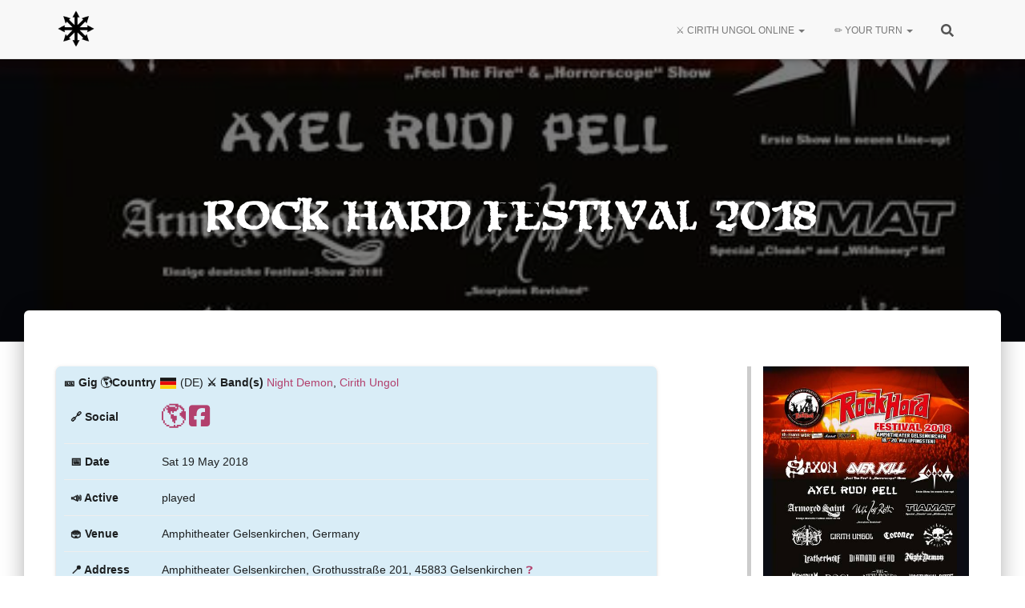

--- FILE ---
content_type: text/html; charset=UTF-8
request_url: https://cirithungol.org/gig/rock-hard-festival-2018/
body_size: 40700
content:
<!DOCTYPE html><html lang="en-US" prefix="og: https://ogp.me/ns#"><head><script data-no-optimize="1">var litespeed_docref=sessionStorage.getItem("litespeed_docref");litespeed_docref&&(Object.defineProperty(document,"referrer",{get:function(){return litespeed_docref}}),sessionStorage.removeItem("litespeed_docref"));</script> <meta charset="UTF-8"><link rel="shortcut icon" href="/favicon.ico" type="image/x-icon"><link rel='apple-touch-icon' href="/favicon.ico" type="image/x-icon"><link rel="profile" href="https://gmpg.org/xfn/11"><meta charset='UTF-8'><meta name="viewport" content="width=device-width, initial-scale=1"><meta name="google-site-verification" content="puo4Yb_LROjiS16c1nTkbI_Ng7UwfKDBYLzU1_5ltEM" /><meta name="msvalidate.01" content="27867926910A49C6E5C4877354C3B686" /><meta name='description' content='To be the most comprehensive and most awesome resource for Cirith Ungol.'><link rel="preload" href="https://cirithungol.org/wp-content/plugins/rate-my-post/public/css/fonts/ratemypost.ttf" type="font/ttf" as="font" crossorigin="anonymous"><title>🎫️ Rock Hard Festival 2018 – Live Gig &raquo; Cirith Ungol Online</title><meta name="description" content="🎫️️ Details of the gig Rock Hard Festival 2018 related to Cirith Ungol Online, including date and venue. https://www.youtube.com/watch?v=ofzXo99z7bY"/><meta name="robots" content="follow, index, max-snippet:-1, max-video-preview:-1, max-image-preview:large"/><link rel="canonical" href="https://cirithungol.org/gig/rock-hard-festival-2018/" /><meta property="og:locale" content="en_US" /><meta property="og:type" content="article" /><meta property="og:title" content="🎫️ Rock Hard Festival 2018 – Live Gig &raquo; Cirith Ungol Online" /><meta property="og:description" content="🎫️️ Details of the gig Rock Hard Festival 2018 related to Cirith Ungol Online, including date and venue. https://www.youtube.com/watch?v=ofzXo99z7bY" /><meta property="og:url" content="https://cirithungol.org/gig/rock-hard-festival-2018/" /><meta property="og:site_name" content="Cirith Ungol Online" /><meta property="article:publisher" content="https://www.facebook.com/groups/cirithungol" /><meta property="article:author" content="https://www.facebook.com/groups/cirithungol" /><meta property="og:updated_time" content="2025-09-25T01:44:30-07:00" /><meta property="fb:app_id" content="600700950393276" /><meta property="og:image" content="https://cirithungol.org/wp-content/uploads/2018/02/rockhard-festival2018.jpg" /><meta property="og:image:secure_url" content="https://cirithungol.org/wp-content/uploads/2018/02/rockhard-festival2018.jpg" /><meta property="og:image:width" content="459" /><meta property="og:image:height" content="600" /><meta property="og:image:alt" content="Rock Hard Festival 2018" /><meta property="og:image:type" content="image/jpeg" /><meta name="twitter:card" content="summary_large_image" /><meta name="twitter:title" content="🎫️ Rock Hard Festival 2018 – Live Gig &raquo; Cirith Ungol Online" /><meta name="twitter:description" content="🎫️️ Details of the gig Rock Hard Festival 2018 related to Cirith Ungol Online, including date and venue. https://www.youtube.com/watch?v=ofzXo99z7bY" /><meta name="twitter:site" content="@CirithUngolBand" /><meta name="twitter:creator" content="@CirithUngolBand" /><meta name="twitter:image" content="https://cirithungol.org/wp-content/uploads/2018/02/rockhard-festival2018.jpg" /> <script type="application/ld+json" class="rank-math-schema">{"@context":"https://schema.org","@graph":[{"@type":"BreadcrumbList","@id":"https://cirithungol.org/gig/rock-hard-festival-2018/#breadcrumb","itemListElement":[{"@type":"ListItem","position":"1","item":{"@id":"https://cirithungol.org","name":"Ungolian homepage"}},{"@type":"ListItem","position":"2","item":{"@id":"https://cirithungol.org/gig/","name":"Gigs"}},{"@type":"ListItem","position":"3","item":{"@id":"https://cirithungol.org/gig/rock-hard-festival-2018/","name":"Rock Hard Festival 2018"}}]}]}</script> <link rel='dns-prefetch' href='//cdnjs.cloudflare.com' /><link rel='dns-prefetch' href='//www.googletagmanager.com' /><link rel='dns-prefetch' href='//cdn.viglink.com' /><link rel='dns-prefetch' href='//www.google.com' /><link rel='dns-prefetch' href='//fonts.googleapis.com' /><link rel='dns-prefetch' href='//youtube.com' /><link rel='dns-prefetch' href='//youtu.be' /><link rel="alternate" type="application/rss+xml" title="Cirith Ungol Online &raquo; Feed" href="https://cirithungol.org/feed/" /><link rel="alternate" type="application/rss+xml" title="Cirith Ungol Online &raquo; Comments Feed" href="https://cirithungol.org/comments/feed/" /><link rel="alternate" type="application/rss+xml" title="Cirith Ungol Online &raquo; Rock Hard Festival 2018 Comments Feed" href="https://cirithungol.org/gig/rock-hard-festival-2018/feed/" /><link rel="alternate" title="oEmbed (JSON)" type="application/json+oembed" href="https://cirithungol.org/wp-json/oembed/1.0/embed?url=https%3A%2F%2Fcirithungol.org%2Fgig%2Frock-hard-festival-2018%2F" /><link rel="alternate" title="oEmbed (XML)" type="text/xml+oembed" href="https://cirithungol.org/wp-json/oembed/1.0/embed?url=https%3A%2F%2Fcirithungol.org%2Fgig%2Frock-hard-festival-2018%2F&#038;format=xml" /><style id='wp-img-auto-sizes-contain-inline-css' type='text/css'>img:is([sizes=auto i],[sizes^="auto," i]){contain-intrinsic-size:3000px 1500px}
/*# sourceURL=wp-img-auto-sizes-contain-inline-css */</style><link data-optimized="2" rel="stylesheet" href="https://cirithungol.org/wp-content/litespeed/css/799af4bf80d8927edd18df89d7625169.css?ver=d6921" /><link rel="preload" as="image" href="https://cirithungol.org/wp-content/uploads/2023/03/favicon.webp"><link rel="preload" as="image" href="https://cirithungol.org/wp-content/uploads/2018/02/rockhard-festival2018.jpg"><style id='global-styles-inline-css' type='text/css'>:root{--wp--preset--aspect-ratio--square: 1;--wp--preset--aspect-ratio--4-3: 4/3;--wp--preset--aspect-ratio--3-4: 3/4;--wp--preset--aspect-ratio--3-2: 3/2;--wp--preset--aspect-ratio--2-3: 2/3;--wp--preset--aspect-ratio--16-9: 16/9;--wp--preset--aspect-ratio--9-16: 9/16;--wp--preset--color--black: #000000;--wp--preset--color--cyan-bluish-gray: #abb8c3;--wp--preset--color--white: #ffffff;--wp--preset--color--pale-pink: #f78da7;--wp--preset--color--vivid-red: #cf2e2e;--wp--preset--color--luminous-vivid-orange: #ff6900;--wp--preset--color--luminous-vivid-amber: #fcb900;--wp--preset--color--light-green-cyan: #7bdcb5;--wp--preset--color--vivid-green-cyan: #00d084;--wp--preset--color--pale-cyan-blue: #8ed1fc;--wp--preset--color--vivid-cyan-blue: #0693e3;--wp--preset--color--vivid-purple: #9b51e0;--wp--preset--color--accent: #b2406d;--wp--preset--color--background-color: #E5E5E5;--wp--preset--color--header-gradient: #b2406d;--wp--preset--gradient--vivid-cyan-blue-to-vivid-purple: linear-gradient(135deg,rgb(6,147,227) 0%,rgb(155,81,224) 100%);--wp--preset--gradient--light-green-cyan-to-vivid-green-cyan: linear-gradient(135deg,rgb(122,220,180) 0%,rgb(0,208,130) 100%);--wp--preset--gradient--luminous-vivid-amber-to-luminous-vivid-orange: linear-gradient(135deg,rgb(252,185,0) 0%,rgb(255,105,0) 100%);--wp--preset--gradient--luminous-vivid-orange-to-vivid-red: linear-gradient(135deg,rgb(255,105,0) 0%,rgb(207,46,46) 100%);--wp--preset--gradient--very-light-gray-to-cyan-bluish-gray: linear-gradient(135deg,rgb(238,238,238) 0%,rgb(169,184,195) 100%);--wp--preset--gradient--cool-to-warm-spectrum: linear-gradient(135deg,rgb(74,234,220) 0%,rgb(151,120,209) 20%,rgb(207,42,186) 40%,rgb(238,44,130) 60%,rgb(251,105,98) 80%,rgb(254,248,76) 100%);--wp--preset--gradient--blush-light-purple: linear-gradient(135deg,rgb(255,206,236) 0%,rgb(152,150,240) 100%);--wp--preset--gradient--blush-bordeaux: linear-gradient(135deg,rgb(254,205,165) 0%,rgb(254,45,45) 50%,rgb(107,0,62) 100%);--wp--preset--gradient--luminous-dusk: linear-gradient(135deg,rgb(255,203,112) 0%,rgb(199,81,192) 50%,rgb(65,88,208) 100%);--wp--preset--gradient--pale-ocean: linear-gradient(135deg,rgb(255,245,203) 0%,rgb(182,227,212) 50%,rgb(51,167,181) 100%);--wp--preset--gradient--electric-grass: linear-gradient(135deg,rgb(202,248,128) 0%,rgb(113,206,126) 100%);--wp--preset--gradient--midnight: linear-gradient(135deg,rgb(2,3,129) 0%,rgb(40,116,252) 100%);--wp--preset--font-size--small: 13px;--wp--preset--font-size--medium: 20px;--wp--preset--font-size--large: 36px;--wp--preset--font-size--x-large: 42px;--wp--preset--spacing--20: 0.44rem;--wp--preset--spacing--30: 0.67rem;--wp--preset--spacing--40: 1rem;--wp--preset--spacing--50: 1.5rem;--wp--preset--spacing--60: 2.25rem;--wp--preset--spacing--70: 3.38rem;--wp--preset--spacing--80: 5.06rem;--wp--preset--shadow--natural: 6px 6px 9px rgba(0, 0, 0, 0.2);--wp--preset--shadow--deep: 12px 12px 50px rgba(0, 0, 0, 0.4);--wp--preset--shadow--sharp: 6px 6px 0px rgba(0, 0, 0, 0.2);--wp--preset--shadow--outlined: 6px 6px 0px -3px rgb(255, 255, 255), 6px 6px rgb(0, 0, 0);--wp--preset--shadow--crisp: 6px 6px 0px rgb(0, 0, 0);}:root :where(.is-layout-flow) > :first-child{margin-block-start: 0;}:root :where(.is-layout-flow) > :last-child{margin-block-end: 0;}:root :where(.is-layout-flow) > *{margin-block-start: 24px;margin-block-end: 0;}:root :where(.is-layout-constrained) > :first-child{margin-block-start: 0;}:root :where(.is-layout-constrained) > :last-child{margin-block-end: 0;}:root :where(.is-layout-constrained) > *{margin-block-start: 24px;margin-block-end: 0;}:root :where(.is-layout-flex){gap: 24px;}:root :where(.is-layout-grid){gap: 24px;}body .is-layout-flex{display: flex;}.is-layout-flex{flex-wrap: wrap;align-items: center;}.is-layout-flex > :is(*, div){margin: 0;}body .is-layout-grid{display: grid;}.is-layout-grid > :is(*, div){margin: 0;}.has-black-color{color: var(--wp--preset--color--black) !important;}.has-cyan-bluish-gray-color{color: var(--wp--preset--color--cyan-bluish-gray) !important;}.has-white-color{color: var(--wp--preset--color--white) !important;}.has-pale-pink-color{color: var(--wp--preset--color--pale-pink) !important;}.has-vivid-red-color{color: var(--wp--preset--color--vivid-red) !important;}.has-luminous-vivid-orange-color{color: var(--wp--preset--color--luminous-vivid-orange) !important;}.has-luminous-vivid-amber-color{color: var(--wp--preset--color--luminous-vivid-amber) !important;}.has-light-green-cyan-color{color: var(--wp--preset--color--light-green-cyan) !important;}.has-vivid-green-cyan-color{color: var(--wp--preset--color--vivid-green-cyan) !important;}.has-pale-cyan-blue-color{color: var(--wp--preset--color--pale-cyan-blue) !important;}.has-vivid-cyan-blue-color{color: var(--wp--preset--color--vivid-cyan-blue) !important;}.has-vivid-purple-color{color: var(--wp--preset--color--vivid-purple) !important;}.has-accent-color{color: var(--wp--preset--color--accent) !important;}.has-background-color-color{color: var(--wp--preset--color--background-color) !important;}.has-header-gradient-color{color: var(--wp--preset--color--header-gradient) !important;}.has-black-background-color{background-color: var(--wp--preset--color--black) !important;}.has-cyan-bluish-gray-background-color{background-color: var(--wp--preset--color--cyan-bluish-gray) !important;}.has-white-background-color{background-color: var(--wp--preset--color--white) !important;}.has-pale-pink-background-color{background-color: var(--wp--preset--color--pale-pink) !important;}.has-vivid-red-background-color{background-color: var(--wp--preset--color--vivid-red) !important;}.has-luminous-vivid-orange-background-color{background-color: var(--wp--preset--color--luminous-vivid-orange) !important;}.has-luminous-vivid-amber-background-color{background-color: var(--wp--preset--color--luminous-vivid-amber) !important;}.has-light-green-cyan-background-color{background-color: var(--wp--preset--color--light-green-cyan) !important;}.has-vivid-green-cyan-background-color{background-color: var(--wp--preset--color--vivid-green-cyan) !important;}.has-pale-cyan-blue-background-color{background-color: var(--wp--preset--color--pale-cyan-blue) !important;}.has-vivid-cyan-blue-background-color{background-color: var(--wp--preset--color--vivid-cyan-blue) !important;}.has-vivid-purple-background-color{background-color: var(--wp--preset--color--vivid-purple) !important;}.has-accent-background-color{background-color: var(--wp--preset--color--accent) !important;}.has-background-color-background-color{background-color: var(--wp--preset--color--background-color) !important;}.has-header-gradient-background-color{background-color: var(--wp--preset--color--header-gradient) !important;}.has-black-border-color{border-color: var(--wp--preset--color--black) !important;}.has-cyan-bluish-gray-border-color{border-color: var(--wp--preset--color--cyan-bluish-gray) !important;}.has-white-border-color{border-color: var(--wp--preset--color--white) !important;}.has-pale-pink-border-color{border-color: var(--wp--preset--color--pale-pink) !important;}.has-vivid-red-border-color{border-color: var(--wp--preset--color--vivid-red) !important;}.has-luminous-vivid-orange-border-color{border-color: var(--wp--preset--color--luminous-vivid-orange) !important;}.has-luminous-vivid-amber-border-color{border-color: var(--wp--preset--color--luminous-vivid-amber) !important;}.has-light-green-cyan-border-color{border-color: var(--wp--preset--color--light-green-cyan) !important;}.has-vivid-green-cyan-border-color{border-color: var(--wp--preset--color--vivid-green-cyan) !important;}.has-pale-cyan-blue-border-color{border-color: var(--wp--preset--color--pale-cyan-blue) !important;}.has-vivid-cyan-blue-border-color{border-color: var(--wp--preset--color--vivid-cyan-blue) !important;}.has-vivid-purple-border-color{border-color: var(--wp--preset--color--vivid-purple) !important;}.has-accent-border-color{border-color: var(--wp--preset--color--accent) !important;}.has-background-color-border-color{border-color: var(--wp--preset--color--background-color) !important;}.has-header-gradient-border-color{border-color: var(--wp--preset--color--header-gradient) !important;}.has-vivid-cyan-blue-to-vivid-purple-gradient-background{background: var(--wp--preset--gradient--vivid-cyan-blue-to-vivid-purple) !important;}.has-light-green-cyan-to-vivid-green-cyan-gradient-background{background: var(--wp--preset--gradient--light-green-cyan-to-vivid-green-cyan) !important;}.has-luminous-vivid-amber-to-luminous-vivid-orange-gradient-background{background: var(--wp--preset--gradient--luminous-vivid-amber-to-luminous-vivid-orange) !important;}.has-luminous-vivid-orange-to-vivid-red-gradient-background{background: var(--wp--preset--gradient--luminous-vivid-orange-to-vivid-red) !important;}.has-very-light-gray-to-cyan-bluish-gray-gradient-background{background: var(--wp--preset--gradient--very-light-gray-to-cyan-bluish-gray) !important;}.has-cool-to-warm-spectrum-gradient-background{background: var(--wp--preset--gradient--cool-to-warm-spectrum) !important;}.has-blush-light-purple-gradient-background{background: var(--wp--preset--gradient--blush-light-purple) !important;}.has-blush-bordeaux-gradient-background{background: var(--wp--preset--gradient--blush-bordeaux) !important;}.has-luminous-dusk-gradient-background{background: var(--wp--preset--gradient--luminous-dusk) !important;}.has-pale-ocean-gradient-background{background: var(--wp--preset--gradient--pale-ocean) !important;}.has-electric-grass-gradient-background{background: var(--wp--preset--gradient--electric-grass) !important;}.has-midnight-gradient-background{background: var(--wp--preset--gradient--midnight) !important;}.has-small-font-size{font-size: var(--wp--preset--font-size--small) !important;}.has-medium-font-size{font-size: var(--wp--preset--font-size--medium) !important;}.has-large-font-size{font-size: var(--wp--preset--font-size--large) !important;}.has-x-large-font-size{font-size: var(--wp--preset--font-size--x-large) !important;}
/*# sourceURL=global-styles-inline-css */</style><style id='classic-theme-styles-inline-css' type='text/css'>/*! This file is auto-generated */
.wp-block-button__link{color:#fff;background-color:#32373c;border-radius:9999px;box-shadow:none;text-decoration:none;padding:calc(.667em + 2px) calc(1.333em + 2px);font-size:1.125em}.wp-block-file__button{background:#32373c;color:#fff;text-decoration:none}
/*# sourceURL=/wp-includes/css/classic-themes.min.css */</style><link rel='stylesheet' id='select2-css-css' href='https://cdnjs.cloudflare.com/ajax/libs/select2/4.0.13/css/select2.min.css?ver=6.9' type='text/css' media='all' /><style id='hestia_style-inline-css' type='text/css'>.footer-big .footer-menu li a[href*="facebook.com"],.footer-big .footer-menu li a[href*="twitter.com"],.footer-big .footer-menu li a:is( [href*="://x.com"],[href*="://www.x.com"]),.footer-big .footer-menu li a[href*="pinterest.com"],.footer-big .footer-menu li a[href*="google.com"],.footer-big .footer-menu li a[href*="linkedin.com"],.footer-big .footer-menu li a[href*="dribbble.com"],.footer-big .footer-menu li a[href*="github.com"],.footer-big .footer-menu li a[href*="youtube.com"],.footer-big .footer-menu li a[href*="instagram.com"],.footer-big .footer-menu li a[href*="reddit.com"],.footer-big .footer-menu li a[href*="tumblr.com"],.footer-big .footer-menu li a[href*="behance.com"],.footer-big .footer-menu li a[href*="snapchat.com"],.footer-big .footer-menu li a[href*="deviantart.com"],.footer-big .footer-menu li a[href*="vimeo.com"]{color:transparent;font-size:0;padding:10px}.footer-big .footer-menu li a[href*="facebook.com"]:hover,.footer-big .footer-menu li a[href*="twitter.com"]:hover,.footer-big .footer-menu li a[href*="pinterest.com"]:hover,.footer-big .footer-menu li a[href*="google.com"]:hover,.footer-big .footer-menu li a[href*="linkedin.com"]:hover,.footer-big .footer-menu li a[href*="dribbble.com"]:hover,.footer-big .footer-menu li a[href*="github.com"]:hover,.footer-big .footer-menu li a[href*="youtube.com"]:hover,.footer-big .footer-menu li a[href*="instagram.com"]:hover,.footer-big .footer-menu li a[href*="reddit.com"]:hover,.footer-big .footer-menu li a[href*="tumblr.com"]:hover,.footer-big .footer-menu li a[href*="behance.com"]:hover,.footer-big .footer-menu li a[href*="snapchat.com"]:hover,.footer-big .footer-menu li a[href*="deviantart.com"]:hover,.footer-big .footer-menu li a[href*="vimeo.com"]:hover,.footer-big .footer-menu li a:is( [href*="://x.com"],[href*="://www.x.com"]):hover{opacity:1 !important}.footer-big .footer-menu li a[href*="facebook.com"]:hover:before{color:#3b5998}.footer-big .footer-menu li a[href*="twitter.com"]:hover:before{color:#000}.footer-big .footer-menu li a[href*="pinterest.com"]:hover:before{color:#cc2127}.footer-big .footer-menu li a[href*="google.com"]:hover:before{color:#dd4b39}.footer-big .footer-menu li a[href*="linkedin.com"]:hover:before{color:#0976b4}.footer-big .footer-menu li a[href*="dribbble.com"]:hover:before{color:#ea4c89}.footer-big .footer-menu li a[href*="github.com"]:hover:before{color:#000}.footer-big .footer-menu li a[href*="youtube.com"]:hover:before{color:#e52d27}.footer-big .footer-menu li a[href*="instagram.com"]:hover:before{color:#125688}.footer-big .footer-menu li a[href*="reddit.com"]:hover:before{color:#ff4500}.footer-big .footer-menu li a[href*="tumblr.com"]:hover:before{color:#35465c}.footer-big .footer-menu li a[href*="behance.com"]:hover:before{color:#1769ff}.footer-big .footer-menu li a[href*="snapchat.com"]:hover:before{color:#fffc00}.footer-big .footer-menu li a[href*="deviantart.com"]:hover:before{color:#05cc47}.footer-big .footer-menu li a[href*="vimeo.com"]:hover:before{color:#1ab7ea}.footer-big .footer-menu li a:is( [href*="://x.com"],[href*="://www.x.com"]):hover:before{color:#000}.footer-big .footer-menu li a[href*="facebook.com"]:before,.footer-big .footer-menu li a[href*="twitter.com"]:before,.footer-big .footer-menu li a[href*="pinterest.com"]:before,.footer-big .footer-menu li a[href*="google.com"]:before,.footer-big .footer-menu li a[href*="linkedin.com"]:before,.footer-big .footer-menu li a[href*="dribbble.com"]:before,.footer-big .footer-menu li a[href*="github.com"]:before,.footer-big .footer-menu li a[href*="youtube.com"]:before,.footer-big .footer-menu li a[href*="instagram.com"]:before,.footer-big .footer-menu li a[href*="reddit.com"]:before,.footer-big .footer-menu li a[href*="tumblr.com"]:before,.footer-big .footer-menu li a[href*="behance.com"]:before,.footer-big .footer-menu li a[href*="snapchat.com"]:before,.footer-big .footer-menu li a[href*="deviantart.com"]:before,.footer-big .footer-menu li a[href*="vimeo.com"]:before,.footer-big .footer-menu li a:is( [href*="://x.com"],[href*="://www.x.com"]):before{font-family:"Font Awesome 5 Brands";font-weight:900;color:#3c4858;font-size:16px}.footer-black .footer-menu li a[href*="facebook.com"]:before,.footer-black .footer-menu li a[href*="twitter.com"]:before,.footer-black .footer-menu li a[href*="pinterest.com"]:before,.footer-black .footer-menu li a[href*="google.com"]:before,.footer-black .footer-menu li a[href*="linkedin.com"]:before,.footer-black .footer-menu li a[href*="dribbble.com"]:before,.footer-black .footer-menu li a[href*="github.com"]:before,.footer-black .footer-menu li a[href*="youtube.com"]:before,.footer-black .footer-menu li a[href*="instagram.com"]:before,.footer-black .footer-menu li a[href*="reddit.com"]:before,.footer-black .footer-menu li a[href*="tumblr.com"]:before,.footer-black .footer-menu li a[href*="behance.com"]:before,.footer-black .footer-menu li a[href*="snapchat.com"]:before,.footer-black .footer-menu li a[href*="deviantart.com"]:before,.footer-black .footer-menu li a[href*="vimeo.com"]:before,.footer-big .footer-menu li a:is( [href*="://x.com"],[href*="://www.x.com"]):before{color:#fff}.footer-big .footer-menu li a[href*="facebook.com"]:before{content:"\f39e"}.footer-big .footer-menu li a[href*="twitter.com"]:before{content:"\f099"}.footer-big .footer-menu li a[href*="pinterest.com"]:before{content:"\f231"}.footer-big .footer-menu li a[href*="google.com"]:before{content:"\f1a0"}.footer-big .footer-menu li a[href*="linkedin.com"]:before{content:"\f0e1"}.footer-big .footer-menu li a[href*="dribbble.com"]:before{content:"\f17d"}.footer-big .footer-menu li a[href*="github.com"]:before{content:"\f09b"}.footer-big .footer-menu li a[href*="youtube.com"]:before{content:"\f167"}.footer-big .footer-menu li a[href*="instagram.com"]:before{content:"\f16d"}.footer-big .footer-menu li a[href*="reddit.com"]:before{content:"\f281"}.footer-big .footer-menu li a[href*="tumblr.com"]:before{content:"\f173"}.footer-big .footer-menu li a[href*="behance.com"]:before{content:"\f1b4"}.footer-big .footer-menu li a[href*="snapchat.com"]:before{content:"\f2ab"}.footer-big .footer-menu li a[href*="deviantart.com"]:before{content:"\f1bd"}.footer-big .footer-menu li a[href*="vimeo.com"]:before{content:"\f27d"}.footer-big .footer-menu li a:is( [href*="://x.com"],[href*="://www.x.com"]):before{content:"\e61b"}
.hestia-top-bar,.hestia-top-bar .widget.widget_shopping_cart .cart_list{background-color:#363537}.hestia-top-bar .widget .label-floating input[type=search]:-webkit-autofill{-webkit-box-shadow:inset 0 0 0 9999px #363537}.hestia-top-bar,.hestia-top-bar .widget .label-floating input[type=search],.hestia-top-bar .widget.widget_search form.form-group:before,.hestia-top-bar .widget.widget_product_search form.form-group:before,.hestia-top-bar .widget.widget_shopping_cart:before{color:#fff}.hestia-top-bar .widget .label-floating input[type=search]{-webkit-text-fill-color:#fff !important}.hestia-top-bar div.widget.widget_shopping_cart:before,.hestia-top-bar .widget.widget_product_search form.form-group:before,.hestia-top-bar .widget.widget_search form.form-group:before{background-color:#fff}.hestia-top-bar a,.hestia-top-bar .top-bar-nav li a{color:#fff}.hestia-top-bar ul li a[href*="mailto:"]:before,.hestia-top-bar ul li a[href*="tel:"]:before{background-color:#fff}.hestia-top-bar a:hover,.hestia-top-bar .top-bar-nav li a:hover{color:#eee}.hestia-top-bar ul li:hover a[href*="mailto:"]:before,.hestia-top-bar ul li:hover a[href*="tel:"]:before{background-color:#eee}
footer.footer.footer-black{background:#323437}footer.footer.footer-black.footer-big{color:#fff}footer.footer.footer-black a{color:#fff}footer.footer.footer-black hr{border-color:#5e5e5e}.footer-big p,.widget,.widget code,.widget pre{color:#5e5e5e}
:root{--hestia-primary-color:#b2406d}a,.navbar .dropdown-menu li:hover>a,.navbar .dropdown-menu li:focus>a,.navbar .dropdown-menu li:active>a,.navbar .navbar-nav>li .dropdown-menu li:hover>a,body:not(.home) .navbar-default .navbar-nav>.active:not(.btn)>a,body:not(.home) .navbar-default .navbar-nav>.active:not(.btn)>a:hover,body:not(.home) .navbar-default .navbar-nav>.active:not(.btn)>a:focus,a:hover,.card-blog a.moretag:hover,.card-blog a.more-link:hover,.widget a:hover,.has-text-color.has-accent-color,p.has-text-color a{color:#b2406d}.svg-text-color{fill:#b2406d}.pagination span.current,.pagination span.current:focus,.pagination span.current:hover{border-color:#b2406d}button,button:hover,.woocommerce .track_order button[type="submit"],.woocommerce .track_order button[type="submit"]:hover,div.wpforms-container .wpforms-form button[type=submit].wpforms-submit,div.wpforms-container .wpforms-form button[type=submit].wpforms-submit:hover,input[type="button"],input[type="button"]:hover,input[type="submit"],input[type="submit"]:hover,input#searchsubmit,.pagination span.current,.pagination span.current:focus,.pagination span.current:hover,.btn.btn-primary,.btn.btn-primary:link,.btn.btn-primary:hover,.btn.btn-primary:focus,.btn.btn-primary:active,.btn.btn-primary.active,.btn.btn-primary.active:focus,.btn.btn-primary.active:hover,.btn.btn-primary:active:hover,.btn.btn-primary:active:focus,.btn.btn-primary:active:hover,.hestia-sidebar-open.btn.btn-rose,.hestia-sidebar-close.btn.btn-rose,.hestia-sidebar-open.btn.btn-rose:hover,.hestia-sidebar-close.btn.btn-rose:hover,.hestia-sidebar-open.btn.btn-rose:focus,.hestia-sidebar-close.btn.btn-rose:focus,.label.label-primary,.hestia-work .portfolio-item:nth-child(6n+1) .label,.nav-cart .nav-cart-content .widget .buttons .button,.has-accent-background-color[class*="has-background"]{background-color:#b2406d}@media(max-width:768px){.navbar-default .navbar-nav>li>a:hover,.navbar-default .navbar-nav>li>a:focus,.navbar .navbar-nav .dropdown .dropdown-menu li a:hover,.navbar .navbar-nav .dropdown .dropdown-menu li a:focus,.navbar button.navbar-toggle:hover,.navbar .navbar-nav li:hover>a i{color:#b2406d}}body:not(.woocommerce-page) button:not([class^="fl-"]):not(.hestia-scroll-to-top):not(.navbar-toggle):not(.close),body:not(.woocommerce-page) .button:not([class^="fl-"]):not(hestia-scroll-to-top):not(.navbar-toggle):not(.add_to_cart_button):not(.product_type_grouped):not(.product_type_external),div.wpforms-container .wpforms-form button[type=submit].wpforms-submit,input[type="submit"],input[type="button"],.btn.btn-primary,.widget_product_search button[type="submit"],.hestia-sidebar-open.btn.btn-rose,.hestia-sidebar-close.btn.btn-rose,.everest-forms button[type=submit].everest-forms-submit-button{-webkit-box-shadow:0 2px 2px 0 rgba(178,64,109,0.14),0 3px 1px -2px rgba(178,64,109,0.2),0 1px 5px 0 rgba(178,64,109,0.12);box-shadow:0 2px 2px 0 rgba(178,64,109,0.14),0 3px 1px -2px rgba(178,64,109,0.2),0 1px 5px 0 rgba(178,64,109,0.12)}.card .header-primary,.card .content-primary,.everest-forms button[type=submit].everest-forms-submit-button{background:#b2406d}body:not(.woocommerce-page) .button:not([class^="fl-"]):not(.hestia-scroll-to-top):not(.navbar-toggle):not(.add_to_cart_button):hover,body:not(.woocommerce-page) button:not([class^="fl-"]):not(.hestia-scroll-to-top):not(.navbar-toggle):not(.close):hover,div.wpforms-container .wpforms-form button[type=submit].wpforms-submit:hover,input[type="submit"]:hover,input[type="button"]:hover,input#searchsubmit:hover,.widget_product_search button[type="submit"]:hover,.pagination span.current,.btn.btn-primary:hover,.btn.btn-primary:focus,.btn.btn-primary:active,.btn.btn-primary.active,.btn.btn-primary:active:focus,.btn.btn-primary:active:hover,.hestia-sidebar-open.btn.btn-rose:hover,.hestia-sidebar-close.btn.btn-rose:hover,.pagination span.current:hover,.everest-forms button[type=submit].everest-forms-submit-button:hover,.everest-forms button[type=submit].everest-forms-submit-button:focus,.everest-forms button[type=submit].everest-forms-submit-button:active{-webkit-box-shadow:0 14px 26px -12px rgba(178,64,109,0.42),0 4px 23px 0 rgba(0,0,0,0.12),0 8px 10px -5px rgba(178,64,109,0.2);box-shadow:0 14px 26px -12px rgba(178,64,109,0.42),0 4px 23px 0 rgba(0,0,0,0.12),0 8px 10px -5px rgba(178,64,109,0.2);color:#fff}.form-group.is-focused .form-control{background-image:-webkit-gradient(linear,left top,left bottom,from(#b2406d),to(#b2406d)),-webkit-gradient(linear,left top,left bottom,from(#d2d2d2),to(#d2d2d2));background-image:-webkit-linear-gradient(linear,left top,left bottom,from(#b2406d),to(#b2406d)),-webkit-linear-gradient(linear,left top,left bottom,from(#d2d2d2),to(#d2d2d2));background-image:linear-gradient(linear,left top,left bottom,from(#b2406d),to(#b2406d)),linear-gradient(linear,left top,left bottom,from(#d2d2d2),to(#d2d2d2))}.navbar:not(.navbar-transparent) li:not(.btn):hover>a,.navbar li.on-section:not(.btn)>a,.navbar.full-screen-menu.navbar-transparent li:not(.btn):hover>a,.navbar.full-screen-menu .navbar-toggle:hover,.navbar:not(.navbar-transparent) .nav-cart:hover,.navbar:not(.navbar-transparent) .hestia-toggle-search:hover{color:#b2406d}.header-filter-gradient{background:linear-gradient(45deg,rgba(178,64,109,1) 0,rgb(244,92,88) 100%)}.has-text-color.has-header-gradient-color{color:#b2406d}.has-header-gradient-background-color[class*="has-background"]{background-color:#b2406d}.has-text-color.has-background-color-color{color:#E5E5E5}.has-background-color-background-color[class*="has-background"]{background-color:#E5E5E5}
.btn.btn-primary:not(.colored-button):not(.btn-left):not(.btn-right):not(.btn-just-icon):not(.menu-item),input[type="submit"]:not(.search-submit),body:not(.woocommerce-account) .woocommerce .button.woocommerce-Button,.woocommerce .product button.button,.woocommerce .product button.button.alt,.woocommerce .product #respond input#submit,.woocommerce-cart .blog-post .woocommerce .cart-collaterals .cart_totals .checkout-button,.woocommerce-checkout #payment #place_order,.woocommerce-account.woocommerce-page button.button,.woocommerce .track_order button[type="submit"],.nav-cart .nav-cart-content .widget .buttons .button,.woocommerce a.button.wc-backward,body.woocommerce .wccm-catalog-item a.button,body.woocommerce a.wccm-button.button,form.woocommerce-form-coupon button.button,div.wpforms-container .wpforms-form button[type=submit].wpforms-submit,div.woocommerce a.button.alt,div.woocommerce table.my_account_orders .button,.btn.colored-button,.btn.btn-left,.btn.btn-right,.btn:not(.colored-button):not(.btn-left):not(.btn-right):not(.btn-just-icon):not(.menu-item):not(.hestia-sidebar-open):not(.hestia-sidebar-close){padding-top:15px;padding-bottom:15px;padding-left:33px;padding-right:33px}
:root{--hestia-button-border-radius:3px}.btn.btn-primary:not(.colored-button):not(.btn-left):not(.btn-right):not(.btn-just-icon):not(.menu-item),input[type="submit"]:not(.search-submit),body:not(.woocommerce-account) .woocommerce .button.woocommerce-Button,.woocommerce .product button.button,.woocommerce .product button.button.alt,.woocommerce .product #respond input#submit,.woocommerce-cart .blog-post .woocommerce .cart-collaterals .cart_totals .checkout-button,.woocommerce-checkout #payment #place_order,.woocommerce-account.woocommerce-page button.button,.woocommerce .track_order button[type="submit"],.nav-cart .nav-cart-content .widget .buttons .button,.woocommerce a.button.wc-backward,body.woocommerce .wccm-catalog-item a.button,body.woocommerce a.wccm-button.button,form.woocommerce-form-coupon button.button,div.wpforms-container .wpforms-form button[type=submit].wpforms-submit,div.woocommerce a.button.alt,div.woocommerce table.my_account_orders .button,input[type="submit"].search-submit,.hestia-view-cart-wrapper .added_to_cart.wc-forward,.woocommerce-product-search button,.woocommerce-cart .actions .button,#secondary div[id^=woocommerce_price_filter] .button,.woocommerce div[id^=woocommerce_widget_cart].widget .buttons .button,.searchform input[type=submit],.searchform button,.search-form:not(.media-toolbar-primary) input[type=submit],.search-form:not(.media-toolbar-primary) button,.woocommerce-product-search input[type=submit],.btn.colored-button,.btn.btn-left,.btn.btn-right,.btn:not(.colored-button):not(.btn-left):not(.btn-right):not(.btn-just-icon):not(.menu-item):not(.hestia-sidebar-open):not(.hestia-sidebar-close){border-radius:3px}
@media(min-width:769px){.page-header.header-small .hestia-title,.page-header.header-small .title,h1.hestia-title.title-in-content,.main article.section .has-title-font-size{font-size:42px}}
@media( min-width:480px){}@media( min-width:768px){}.hestia-scroll-to-top{border-radius :50%;background-color:#999}.hestia-scroll-to-top:hover{background-color:#999}.hestia-scroll-to-top:hover svg,.hestia-scroll-to-top:hover p{color:#fff}.hestia-scroll-to-top svg,.hestia-scroll-to-top p{color:#fff}
/*# sourceURL=hestia_style-inline-css */</style><style id='wpdiscuz-frontend-css-inline-css' type='text/css'>#wpdcom .wpd-blog-administrator .wpd-comment-label{color:#ffffff;background-color:#00B38F;border:none}#wpdcom .wpd-blog-administrator .wpd-comment-author, #wpdcom .wpd-blog-administrator .wpd-comment-author a{color:#00B38F}#wpdcom.wpd-layout-1 .wpd-comment .wpd-blog-administrator .wpd-avatar img{border-color:#00B38F}#wpdcom.wpd-layout-2 .wpd-comment.wpd-reply .wpd-comment-wrap.wpd-blog-administrator{border-left:3px solid #00B38F}#wpdcom.wpd-layout-2 .wpd-comment .wpd-blog-administrator .wpd-avatar img{border-bottom-color:#00B38F}#wpdcom.wpd-layout-3 .wpd-blog-administrator .wpd-comment-subheader{border-top:1px dashed #00B38F}#wpdcom.wpd-layout-3 .wpd-reply .wpd-blog-administrator .wpd-comment-right{border-left:1px solid #00B38F}#wpdcom .wpd-blog-author .wpd-comment-label{color:#ffffff;background-color:#00B38F;border:none}#wpdcom .wpd-blog-author .wpd-comment-author, #wpdcom .wpd-blog-author .wpd-comment-author a{color:#00B38F}#wpdcom.wpd-layout-1 .wpd-comment .wpd-blog-author .wpd-avatar img{border-color:#00B38F}#wpdcom.wpd-layout-2 .wpd-comment .wpd-blog-author .wpd-avatar img{border-bottom-color:#00B38F}#wpdcom.wpd-layout-3 .wpd-blog-author .wpd-comment-subheader{border-top:1px dashed #00B38F}#wpdcom.wpd-layout-3 .wpd-reply .wpd-blog-author .wpd-comment-right{border-left:1px solid #00B38F}#wpdcom .wpd-blog-contributor .wpd-comment-label{color:#ffffff;background-color:#00B38F;border:none}#wpdcom .wpd-blog-contributor .wpd-comment-author, #wpdcom .wpd-blog-contributor .wpd-comment-author a{color:#00B38F}#wpdcom.wpd-layout-1 .wpd-comment .wpd-blog-contributor .wpd-avatar img{border-color:#00B38F}#wpdcom.wpd-layout-2 .wpd-comment .wpd-blog-contributor .wpd-avatar img{border-bottom-color:#00B38F}#wpdcom.wpd-layout-3 .wpd-blog-contributor .wpd-comment-subheader{border-top:1px dashed #00B38F}#wpdcom.wpd-layout-3 .wpd-reply .wpd-blog-contributor .wpd-comment-right{border-left:1px solid #00B38F}#wpdcom .wpd-blog-editor .wpd-comment-label{color:#ffffff;background-color:#00B38F;border:none}#wpdcom .wpd-blog-editor .wpd-comment-author, #wpdcom .wpd-blog-editor .wpd-comment-author a{color:#00B38F}#wpdcom.wpd-layout-1 .wpd-comment .wpd-blog-editor .wpd-avatar img{border-color:#00B38F}#wpdcom.wpd-layout-2 .wpd-comment.wpd-reply .wpd-comment-wrap.wpd-blog-editor{border-left:3px solid #00B38F}#wpdcom.wpd-layout-2 .wpd-comment .wpd-blog-editor .wpd-avatar img{border-bottom-color:#00B38F}#wpdcom.wpd-layout-3 .wpd-blog-editor .wpd-comment-subheader{border-top:1px dashed #00B38F}#wpdcom.wpd-layout-3 .wpd-reply .wpd-blog-editor .wpd-comment-right{border-left:1px solid #00B38F}#wpdcom .wpd-blog-subscriber .wpd-comment-label{color:#ffffff;background-color:#00B38F;border:none}#wpdcom .wpd-blog-subscriber .wpd-comment-author, #wpdcom .wpd-blog-subscriber .wpd-comment-author a{color:#00B38F}#wpdcom.wpd-layout-2 .wpd-comment .wpd-blog-subscriber .wpd-avatar img{border-bottom-color:#00B38F}#wpdcom.wpd-layout-3 .wpd-blog-subscriber .wpd-comment-subheader{border-top:1px dashed #00B38F}#wpdcom .wpd-blog-social_subscriber .wpd-comment-label{color:#ffffff;background-color:#00B38F;border:none}#wpdcom .wpd-blog-social_subscriber .wpd-comment-author, #wpdcom .wpd-blog-social_subscriber .wpd-comment-author a{color:#00B38F}#wpdcom.wpd-layout-1 .wpd-comment .wpd-blog-social_subscriber .wpd-avatar img{border-color:#00B38F}#wpdcom.wpd-layout-2 .wpd-comment .wpd-blog-social_subscriber .wpd-avatar img{border-bottom-color:#00B38F}#wpdcom.wpd-layout-3 .wpd-blog-social_subscriber .wpd-comment-subheader{border-top:1px dashed #00B38F}#wpdcom.wpd-layout-3 .wpd-reply .wpd-blog-social_subscriber .wpd-comment-right{border-left:1px solid #00B38F}#wpdcom .wpd-blog-customer .wpd-comment-label{color:#ffffff;background-color:#00B38F;border:none}#wpdcom .wpd-blog-customer .wpd-comment-author, #wpdcom .wpd-blog-customer .wpd-comment-author a{color:#00B38F}#wpdcom.wpd-layout-1 .wpd-comment .wpd-blog-customer .wpd-avatar img{border-color:#00B38F}#wpdcom.wpd-layout-2 .wpd-comment .wpd-blog-customer .wpd-avatar img{border-bottom-color:#00B38F}#wpdcom.wpd-layout-3 .wpd-blog-customer .wpd-comment-subheader{border-top:1px dashed #00B38F}#wpdcom.wpd-layout-3 .wpd-reply .wpd-blog-customer .wpd-comment-right{border-left:1px solid #00B38F}#wpdcom .wpd-blog-shop_manager .wpd-comment-label{color:#ffffff;background-color:#00B38F;border:none}#wpdcom .wpd-blog-shop_manager .wpd-comment-author, #wpdcom .wpd-blog-shop_manager .wpd-comment-author a{color:#00B38F}#wpdcom.wpd-layout-1 .wpd-comment .wpd-blog-shop_manager .wpd-avatar img{border-color:#00B38F}#wpdcom.wpd-layout-2 .wpd-comment .wpd-blog-shop_manager .wpd-avatar img{border-bottom-color:#00B38F}#wpdcom.wpd-layout-3 .wpd-blog-shop_manager .wpd-comment-subheader{border-top:1px dashed #00B38F}#wpdcom.wpd-layout-3 .wpd-reply .wpd-blog-shop_manager .wpd-comment-right{border-left:1px solid #00B38F}#wpdcom .wpd-blog-ap_moderator .wpd-comment-label{color:#ffffff;background-color:#00B38F;border:none}#wpdcom .wpd-blog-ap_moderator .wpd-comment-author, #wpdcom .wpd-blog-ap_moderator .wpd-comment-author a{color:#00B38F}#wpdcom.wpd-layout-1 .wpd-comment .wpd-blog-ap_moderator .wpd-avatar img{border-color:#00B38F}#wpdcom.wpd-layout-2 .wpd-comment .wpd-blog-ap_moderator .wpd-avatar img{border-bottom-color:#00B38F}#wpdcom.wpd-layout-3 .wpd-blog-ap_moderator .wpd-comment-subheader{border-top:1px dashed #00B38F}#wpdcom.wpd-layout-3 .wpd-reply .wpd-blog-ap_moderator .wpd-comment-right{border-left:1px solid #00B38F}#wpdcom .wpd-blog-ap_participant .wpd-comment-label{color:#ffffff;background-color:#00B38F;border:none}#wpdcom .wpd-blog-ap_participant .wpd-comment-author, #wpdcom .wpd-blog-ap_participant .wpd-comment-author a{color:#00B38F}#wpdcom.wpd-layout-1 .wpd-comment .wpd-blog-ap_participant .wpd-avatar img{border-color:#00B38F}#wpdcom.wpd-layout-2 .wpd-comment .wpd-blog-ap_participant .wpd-avatar img{border-bottom-color:#00B38F}#wpdcom.wpd-layout-3 .wpd-blog-ap_participant .wpd-comment-subheader{border-top:1px dashed #00B38F}#wpdcom.wpd-layout-3 .wpd-reply .wpd-blog-ap_participant .wpd-comment-right{border-left:1px solid #00B38F}#wpdcom .wpd-blog-ap_banned .wpd-comment-label{color:#ffffff;background-color:#00B38F;border:none}#wpdcom .wpd-blog-ap_banned .wpd-comment-author, #wpdcom .wpd-blog-ap_banned .wpd-comment-author a{color:#00B38F}#wpdcom.wpd-layout-1 .wpd-comment .wpd-blog-ap_banned .wpd-avatar img{border-color:#00B38F}#wpdcom.wpd-layout-2 .wpd-comment .wpd-blog-ap_banned .wpd-avatar img{border-bottom-color:#00B38F}#wpdcom.wpd-layout-3 .wpd-blog-ap_banned .wpd-comment-subheader{border-top:1px dashed #00B38F}#wpdcom.wpd-layout-3 .wpd-reply .wpd-blog-ap_banned .wpd-comment-right{border-left:1px solid #00B38F}#wpdcom .wpd-blog-post_author .wpd-comment-label{color:#ffffff;background-color:#00B38F;border:none}#wpdcom .wpd-blog-post_author .wpd-comment-author, #wpdcom .wpd-blog-post_author .wpd-comment-author a{color:#00B38F}#wpdcom .wpd-blog-post_author .wpd-avatar img{border-color:#00B38F}#wpdcom.wpd-layout-1 .wpd-comment .wpd-blog-post_author .wpd-avatar img{border-color:#00B38F}#wpdcom.wpd-layout-2 .wpd-comment.wpd-reply .wpd-comment-wrap.wpd-blog-post_author{border-left:3px solid #00B38F}#wpdcom.wpd-layout-2 .wpd-comment .wpd-blog-post_author .wpd-avatar img{border-bottom-color:#00B38F}#wpdcom.wpd-layout-3 .wpd-blog-post_author .wpd-comment-subheader{border-top:1px dashed #00B38F}#wpdcom.wpd-layout-3 .wpd-reply .wpd-blog-post_author .wpd-comment-right{border-left:1px solid #00B38F}#wpdcom .wpd-blog-guest .wpd-comment-label{color:#ffffff;background-color:#00B38F;border:none}#wpdcom .wpd-blog-guest .wpd-comment-author, #wpdcom .wpd-blog-guest .wpd-comment-author a{color:#00B38F}#wpdcom.wpd-layout-3 .wpd-blog-guest .wpd-comment-subheader{border-top:1px dashed #00B38F}#comments, #respond, .comments-area, #wpdcom{}#wpdcom .ql-editor > *{color:#777777}#wpdcom .ql-editor::before{}#wpdcom .ql-toolbar{border:1px solid #DDDDDD;border-top:none}#wpdcom .ql-container{border:1px solid #DDDDDD;border-bottom:none}#wpdcom .wpd-form-row .wpdiscuz-item input[type="text"], #wpdcom .wpd-form-row .wpdiscuz-item input[type="email"], #wpdcom .wpd-form-row .wpdiscuz-item input[type="url"], #wpdcom .wpd-form-row .wpdiscuz-item input[type="color"], #wpdcom .wpd-form-row .wpdiscuz-item input[type="date"], #wpdcom .wpd-form-row .wpdiscuz-item input[type="datetime"], #wpdcom .wpd-form-row .wpdiscuz-item input[type="datetime-local"], #wpdcom .wpd-form-row .wpdiscuz-item input[type="month"], #wpdcom .wpd-form-row .wpdiscuz-item input[type="number"], #wpdcom .wpd-form-row .wpdiscuz-item input[type="time"], #wpdcom textarea, #wpdcom select{border:1px solid #DDDDDD;color:#777777}#wpdcom .wpd-form-row .wpdiscuz-item textarea{border:1px solid #DDDDDD}#wpdcom input::placeholder, #wpdcom textarea::placeholder, #wpdcom input::-moz-placeholder, #wpdcom textarea::-webkit-input-placeholder{}#wpdcom .wpd-comment-text{color:#777777}#wpdcom .wpd-thread-head .wpd-thread-info{border-bottom:2px solid #00B38F}#wpdcom .wpd-thread-head .wpd-thread-info.wpd-reviews-tab svg{fill:#00B38F}#wpdcom .wpd-thread-head .wpdiscuz-user-settings{border-bottom:2px solid #00B38F}#wpdcom .wpd-thread-head .wpdiscuz-user-settings:hover{color:#00B38F}#wpdcom .wpd-comment .wpd-follow-link:hover{color:#00B38F}#wpdcom .wpd-comment-status .wpd-sticky{color:#00B38F}#wpdcom .wpd-thread-filter .wpdf-active{color:#00B38F;border-bottom-color:#00B38F}#wpdcom .wpd-comment-info-bar{border:1px dashed #33c3a6;background:#e6f8f4}#wpdcom .wpd-comment-info-bar .wpd-current-view i{color:#00B38F}#wpdcom .wpd-filter-view-all:hover{background:#00B38F}#wpdcom .wpdiscuz-item .wpdiscuz-rating > label{color:#DDDDDD}#wpdcom .wpdiscuz-item .wpdiscuz-rating:not(:checked) > label:hover, .wpdiscuz-rating:not(:checked) > label:hover ~ label{}#wpdcom .wpdiscuz-item .wpdiscuz-rating > input ~ label:hover, #wpdcom .wpdiscuz-item .wpdiscuz-rating > input:not(:checked) ~ label:hover ~ label, #wpdcom .wpdiscuz-item .wpdiscuz-rating > input:not(:checked) ~ label:hover ~ label{color:#FFED85}#wpdcom .wpdiscuz-item .wpdiscuz-rating > input:checked ~ label:hover, #wpdcom .wpdiscuz-item .wpdiscuz-rating > input:checked ~ label:hover, #wpdcom .wpdiscuz-item .wpdiscuz-rating > label:hover ~ input:checked ~ label, #wpdcom .wpdiscuz-item .wpdiscuz-rating > input:checked + label:hover ~ label, #wpdcom .wpdiscuz-item .wpdiscuz-rating > input:checked ~ label:hover ~ label, .wpd-custom-field .wcf-active-star, #wpdcom .wpdiscuz-item .wpdiscuz-rating > input:checked ~ label{color:#FFD700}#wpd-post-rating .wpd-rating-wrap .wpd-rating-stars svg .wpd-star{fill:#DDDDDD}#wpd-post-rating .wpd-rating-wrap .wpd-rating-stars svg .wpd-active{fill:#FFD700}#wpd-post-rating .wpd-rating-wrap .wpd-rate-starts svg .wpd-star{fill:#DDDDDD}#wpd-post-rating .wpd-rating-wrap .wpd-rate-starts:hover svg .wpd-star{fill:#FFED85}#wpd-post-rating.wpd-not-rated .wpd-rating-wrap .wpd-rate-starts svg:hover ~ svg .wpd-star{fill:#DDDDDD}.wpdiscuz-post-rating-wrap .wpd-rating .wpd-rating-wrap .wpd-rating-stars svg .wpd-star{fill:#DDDDDD}.wpdiscuz-post-rating-wrap .wpd-rating .wpd-rating-wrap .wpd-rating-stars svg .wpd-active{fill:#FFD700}#wpdcom .wpd-comment .wpd-follow-active{color:#ff7a00}#wpdcom .page-numbers{color:#555;border:#555 1px solid}#wpdcom span.current{background:#555}#wpdcom.wpd-layout-1 .wpd-new-loaded-comment > .wpd-comment-wrap > .wpd-comment-right{background:#FFFAD6}#wpdcom.wpd-layout-2 .wpd-new-loaded-comment.wpd-comment > .wpd-comment-wrap > .wpd-comment-right{background:#FFFAD6}#wpdcom.wpd-layout-2 .wpd-new-loaded-comment.wpd-comment.wpd-reply > .wpd-comment-wrap > .wpd-comment-right{background:transparent}#wpdcom.wpd-layout-2 .wpd-new-loaded-comment.wpd-comment.wpd-reply > .wpd-comment-wrap{background:#FFFAD6}#wpdcom.wpd-layout-3 .wpd-new-loaded-comment.wpd-comment > .wpd-comment-wrap > .wpd-comment-right{background:#FFFAD6}#wpdcom .wpd-follow:hover i, #wpdcom .wpd-unfollow:hover i, #wpdcom .wpd-comment .wpd-follow-active:hover i{color:#00B38F}#wpdcom .wpdiscuz-readmore{cursor:pointer;color:#00B38F}.wpd-custom-field .wcf-pasiv-star, #wpcomm .wpdiscuz-item .wpdiscuz-rating > label{color:#DDDDDD}.wpd-wrapper .wpd-list-item.wpd-active{border-top:3px solid #00B38F}#wpdcom.wpd-layout-2 .wpd-comment.wpd-reply.wpd-unapproved-comment .wpd-comment-wrap{border-left:3px solid #FFFAD6}#wpdcom.wpd-layout-3 .wpd-comment.wpd-reply.wpd-unapproved-comment .wpd-comment-right{border-left:1px solid #FFFAD6}#wpdcom .wpd-prim-button{background-color:#07B290;color:#FFFFFF}#wpdcom .wpd_label__check i.wpdicon-on{color:#07B290;border:1px solid #83d9c8}#wpd-bubble-wrapper #wpd-bubble-all-comments-count{color:#1DB99A}#wpd-bubble-wrapper > div{background-color:#1DB99A}#wpd-bubble-wrapper > #wpd-bubble #wpd-bubble-add-message{background-color:#1DB99A}#wpd-bubble-wrapper > #wpd-bubble #wpd-bubble-add-message::before{border-left-color:#1DB99A;border-right-color:#1DB99A}#wpd-bubble-wrapper.wpd-right-corner > #wpd-bubble #wpd-bubble-add-message::before{border-left-color:#1DB99A;border-right-color:#1DB99A}.wpd-inline-icon-wrapper path.wpd-inline-icon-first{fill:#1DB99A}.wpd-inline-icon-count{background-color:#1DB99A}.wpd-inline-icon-count::before{border-right-color:#1DB99A}.wpd-inline-form-wrapper::before{border-bottom-color:#1DB99A}.wpd-inline-form-question{background-color:#1DB99A}.wpd-inline-form{background-color:#1DB99A}.wpd-last-inline-comments-wrapper{border-color:#1DB99A}.wpd-last-inline-comments-wrapper::before{border-bottom-color:#1DB99A}.wpd-last-inline-comments-wrapper .wpd-view-all-inline-comments{background:#1DB99A}.wpd-last-inline-comments-wrapper .wpd-view-all-inline-comments:hover,.wpd-last-inline-comments-wrapper .wpd-view-all-inline-comments:active,.wpd-last-inline-comments-wrapper .wpd-view-all-inline-comments:focus{background-color:#1DB99A}#wpdcom .ql-snow .ql-tooltip[data-mode="link"]::before{content:"Enter link:"}#wpdcom .ql-snow .ql-tooltip.ql-editing a.ql-action::after{content:"Save"}.comments-area{width:auto}
/*# sourceURL=wpdiscuz-frontend-css-inline-css */</style><link rel='preload' as='font'  id='wpzoom-social-icons-font-socicon-woff2-css' href='https://cirithungol.org/wp-content/plugins/social-icons-widget-by-wpzoom/assets/font/socicon.woff2?v=4.5.4'  type='font/woff2' crossorigin /> <script type="litespeed/javascript" data-src="https://cirithungol.org/wp-includes/js/jquery/jquery.min.js" id="jquery-core-js"></script> <script id="ts-poll-public-js-extra" type="litespeed/javascript">var tsPollData={"root_url":"https://cirithungol.org/wp-json/","nonce":"d9299f0e43"}</script> <link rel="https://api.w.org/" href="https://cirithungol.org/wp-json/" /><link rel="alternate" title="JSON" type="application/json" href="https://cirithungol.org/wp-json/wp/v2/gig/5263" /><link rel="EditURI" type="application/rsd+xml" title="RSD" href="https://cirithungol.org/xmlrpc.php?rsd" /><meta name="generator" content="WordPress 6.9" /><link rel='shortlink' href='https://cirithungol.org/?p=5263' /><link rel="canonical" href="https://cirithungol.org/gig/rock-hard-festival-2018/"/><link rel="pingback" href="https://cirithungol.org/xmlrpc.php"><style type="text/css">.recentcomments a{display:inline !important;padding:0 !important;margin:0 !important;}</style><script id="google_gtagjs" type="litespeed/javascript" data-src="https://www.googletagmanager.com/gtag/js?id=G-JX0F5NWJYT"></script> <script id="google_gtagjs-inline" type="litespeed/javascript">window.dataLayer=window.dataLayer||[];function gtag(){dataLayer.push(arguments)}gtag('js',new Date());gtag('config','G-JX0F5NWJYT',{})</script> <link rel="icon" href="https://cirithungol.org/wp-content/uploads/2023/03/logo-wheel-wob-wb-150x150.png" sizes="32x32" /><link rel="icon" href="https://cirithungol.org/wp-content/uploads/2023/03/logo-wheel-wob-wb-200x200.png" sizes="192x192" /><link rel="apple-touch-icon" href="https://cirithungol.org/wp-content/uploads/2023/03/logo-wheel-wob-wb-200x200.png" /><meta name="msapplication-TileImage" content="https://cirithungol.org/wp-content/uploads/2023/03/logo-wheel-wob-wb-300x300.png" /></head><body class="wp-singular gig-template-default single single-gig postid-5263 wp-custom-logo wp-theme-hestia wp-child-theme-hestia-child grid-view blog-post header-layout-default" class="list-view"><div class="wrapper post-5263 gig type-gig status-publish has-post-thumbnail hentry default "><header class="header "><div style="display: none"></div><nav class="navbar navbar-default  hestia_left navbar-not-transparent navbar-fixed-top"><div class="container"><div class="navbar-header"><div class="title-logo-wrapper">
<a class="navbar-brand" href="https://cirithungol.org/"
title="Cirith Ungol Online">
<img src="https://cirithungol.org/wp-content/uploads/2023/03/favicon.webp" alt="Cirith Ungol Online" width="150" height="150" fetchpriority="high" decoding="sync"></a></div><div class="navbar-toggle-wrapper">
<button type="button" class="navbar-toggle" data-toggle="collapse" data-target="#main-navigation">
<span class="icon-bar"></span><span class="icon-bar"></span><span class="icon-bar"></span>				<span class="sr-only">Toggle Navigation</span>
</button></div></div><div id="main-navigation" class="collapse navbar-collapse"><ul id="menu-main-menu" class="nav navbar-nav"><li id="menu-item-22146" class="menu-item menu-item-type-custom menu-item-object-custom menu-item-has-children menu-item-22146 dropdown"><a title="⚔️ Cirith Ungol Online" href="/" class="dropdown-toggle"><i class="⚔️ Cirith Ungol Online"></i>&nbsp;⚔️ Cirith Ungol Online <span class="caret-wrap"><span class="caret"><svg aria-hidden="true" focusable="false" data-prefix="fas" data-icon="chevron-down" class="svg-inline--fa fa-chevron-down fa-w-14" role="img" xmlns="http://www.w3.org/2000/svg" viewBox="0 0 448 512"><path d="M207.029 381.476L12.686 187.132c-9.373-9.373-9.373-24.569 0-33.941l22.667-22.667c9.357-9.357 24.522-9.375 33.901-.04L224 284.505l154.745-154.021c9.379-9.335 24.544-9.317 33.901.04l22.667 22.667c9.373 9.373 9.373 24.569 0 33.941L240.971 381.476c-9.373 9.372-24.569 9.372-33.942 0z"></path></svg></span></span></a><ul role="menu" class="dropdown-menu"><li id="menu-item-891" class="menu-item menu-item-type-custom menu-item-object-custom menu-item-891"><a title="🎤 Artists" href="/artist/">🎤 Artists</a></li><li id="menu-item-892" class="menu-item menu-item-type-custom menu-item-object-custom menu-item-892"><a title="⚔️ Bands" href="/band">⚔️ Bands</a></li><li id="menu-item-19793" class="release menu-item menu-item-type-custom menu-item-object-custom menu-item-19793"><a title="💿 Released" href="/release">💿 Released</a><span class="hestia-mm-description">CD’s, LP’s, DVD’s, MC’s, etc</span></li><li id="menu-item-19792" class="menu-item menu-item-type-custom menu-item-object-custom menu-item-19792"><a title="⏺️ Editions" href="/edition">⏺️ Editions</a></li><li id="menu-item-19791" class="menu-item menu-item-type-custom menu-item-object-custom menu-item-19791"><a title="🎶 Songs" href="/song">🎶 Songs</a></li><li id="menu-item-19789" class="menu-item menu-item-type-custom menu-item-object-custom menu-item-19789"><a title="🎫 Gigs / concerts" href="/gig">🎫 Gigs / concerts</a></li><li id="menu-item-19790" class="menu-item menu-item-type-custom menu-item-object-custom menu-item-19790"><a title="🏟️ Venues" href="/venue">🏟️ Venues</a></li><li id="menu-item-2508" class="menu-item menu-item-type-custom menu-item-object-custom menu-item-2508"><a title="📰️ Media" href="/media">📰️ Media</a></li><li id="menu-item-895" class="menu-item menu-item-type-custom menu-item-object-custom menu-item-895"><a title="👕 Merchandise" href="/merch">👕 Merchandise</a></li><li id="menu-item-38621" class="menu-item menu-item-type-custom menu-item-object-custom menu-item-38621"><a title="🧩 Miscellaneous" href="/misc/">🧩 Miscellaneous</a></li><li id="menu-item-30116" class="menu-item menu-item-type-custom menu-item-object-custom menu-item-30116"><a title="🤖 CyberSEO" href="/cyberseo/">🤖 CyberSEO</a><span class="hestia-mm-description">automatic before</span></li><li id="menu-item-894" class="menu-item menu-item-type-custom menu-item-object-custom menu-item-894"><a title="🗺️ Country" href="/country/">🗺️ Country</a></li><li id="menu-item-19894" class="menu-item menu-item-type-custom menu-item-object-custom menu-item-19894"><a title="🤘🏼 Cirith Ungol Online" href="/">🤘🏼 Cirith Ungol Online</a></li></ul></li><li id="menu-item-32602" class="menu-item menu-item-type-custom menu-item-object-custom menu-item-has-children menu-item-32602 dropdown"><a title="✏️ Your Turn" href="#" class="dropdown-toggle"><i class="✏️ Your Turn"></i>&nbsp;✏️ Your Turn <span class="caret-wrap"><span class="caret"><svg aria-hidden="true" focusable="false" data-prefix="fas" data-icon="chevron-down" class="svg-inline--fa fa-chevron-down fa-w-14" role="img" xmlns="http://www.w3.org/2000/svg" viewBox="0 0 448 512"><path d="M207.029 381.476L12.686 187.132c-9.373-9.373-9.373-24.569 0-33.941l22.667-22.667c9.357-9.357 24.522-9.375 33.901-.04L224 284.505l154.745-154.021c9.379-9.335 24.544-9.317 33.901.04l22.667 22.667c9.373 9.373 9.373 24.569 0 33.941L240.971 381.476c-9.373 9.372-24.569 9.372-33.942 0z"></path></svg></span></span></a><ul role="menu" class="dropdown-menu"><li id="menu-item-32356" class="menu-item menu-item-type-post_type menu-item-object-page menu-item-32356"><a title="✏️ Guestbook / Feedback" href="https://cirithungol.org/guestbook/">✏️ Guestbook / Feedback</a></li><li id="menu-item-32592" class="menu-item menu-item-type-post_type menu-item-object-page menu-item-32592"><a title="🤖 Chat AI" href="https://cirithungol.org/chat-ai/">🤖 Chat AI</a></li><li id="menu-item-22209" class="menu-item menu-item-type-custom menu-item-object-custom menu-item-22209"><a title="💬 Forum" href="https://cirithungol.org/forum">💬 Forum</a></li><li id="menu-item-34392" class="menu-item menu-item-type-post_type menu-item-object-page menu-item-34392"><a title="📢 Help" href="https://cirithungol.org/help/">📢 Help</a></li></ul></li><li class="hestia-search-in-menu"><div class="hestia-nav-search"><form role="search" method="get" class="search-form" action="https://cirithungol.org/">
<label>
<span class="screen-reader-text">Search for:</span>
<input type="search" class="search-field" placeholder="Search &hellip;" value="" name="s" />
</label>
<input type="submit" class="search-submit" value="Search" /></form></div><a class="hestia-toggle-search"><svg xmlns="http://www.w3.org/2000/svg" viewBox="0 0 512 512" width="16" height="16"><path d="M505 442.7L405.3 343c-4.5-4.5-10.6-7-17-7H372c27.6-35.3 44-79.7 44-128C416 93.1 322.9 0 208 0S0 93.1 0 208s93.1 208 208 208c48.3 0 92.7-16.4 128-44v16.3c0 6.4 2.5 12.5 7 17l99.7 99.7c9.4 9.4 24.6 9.4 33.9 0l28.3-28.3c9.4-9.4 9.4-24.6.1-34zM208 336c-70.7 0-128-57.2-128-128 0-70.7 57.2-128 128-128 70.7 0 128 57.2 128 128 0 70.7-57.2 128-128 128z"></path></svg></a></li></ul></div></div></nav></header>
<noscript><strong class='noscript'>Warning: <a href='https://www.enable-javascript.com/' target='_blank'>Please enable javascript 🔗️</a></strong> (debug: header)<br><br></noscript><div id="primary" class="boxed-layout-header page-header header-small" data-parallax="active" ><div class="container"><div class="row"><div class="col-md-10 col-md-offset-1 text-center"><h1 class="hestia-title entry-title">Rock Hard Festival 2018</h1><h4 class="author">Published by <a href="https://cirithungol.org/author/support/" class="vcard author"><strong class="fn">Ciruth Uncool</strong></a> on <time class="entry-date published" datetime="2018-02-17T22:59:19-08:00" content="2018-02-17">2018-02-17</time><time class="updated hestia-hidden" datetime="2025-09-25T01:44:30-07:00">2018-02-17</time></h4></div></div></div><div class="header-filter" style="background-image: url(https://cirithungol.org/wp-content/uploads/2018/02/rockhard-festival2018.jpg);"></div></div><div class="main  main-raised "><div class="blog-post blog-post-wrapper"><div class="container"><article id="post-5263" class="section section-text"><div class="row"><div class="col-md-8 single-post-container"><noscript>
<strong class='noscript'>Warning: <a href='https://www.enable-javascript.com/' target='_blank'>Please enable javascript 🔗️</a></strong> (debug: content-)<br><br>
</noscript><div class="card bg-info bg-gradient" style="padding:10px"><b>🎫️ Gig</b>
<span class="country-label"> 🌎 <strong>Country</strong> <a href="https://cirithungol.org/country/germany/">
<img data-lazyloaded="1" src="[data-uri]" data-src="https://cirithungol.org/wp-content/uploads/2025/06/DE.svg" alt="Germany" title="Germany" class="countries"></a> (DE)&nbsp;</span><b>⚔️ Band(s) </b>
<a href="https://cirithungol.org/band/night-demon/">Night Demon</a>, <a href="https://cirithungol.org/band/cirith-ungol/">Cirith Ungol</a><table class="gig"><tr><th>🔗 Social</th><td><a href="https://www.rockhard.de/" title="website_url" class="no_gig" style="font-size:30px" target="_blank">🌎</a> <a href="https://www.facebook.com/rockhardfestival/" title="facebook_url" class="no_gig" style="font-size:30px" target="_blank"><i class="fab fa-facebook-square"></i></a></td></tr><tr><th>📅 Date</th><td>Sat 19 May 2018</td></tr><tr><th>📣 Active</th><td>played</td></tr><tr><th>🏟️ Venue</th><td>Amphitheater Gelsenkirchen, Germany</td></tr><tr><th>📍 Address</th><td>Amphitheater Gelsenkirchen, Grothusstraße 201, 45883 Gelsenkirchen <a href="https://en.wikipedia.org/wiki/Rock_Hard_Festival" target="_blank">❓</a></td></tr><tr><th colspan="2" style="text-align:center;">Google Maps</th></tr><tr><td colspan="2"><iframe data-lazyloaded="1" src="about:blank" data-litespeed-src="https://www.google.com/maps/embed?pb=!1m18!1m12!1m3!1d2602.0954634467644!2d7.031909151260858!3d51.52245971732307!2m3!1f0!2f0!3f0!3m2!1i1024!2i768!4f13.1!3m3!1m2!1s0x47b8e8825490f551%3A0x561a5d67552a7aa0!2sAmphitheater+Gelsenkirchen!5e1!3m2!1sno!2sno!4v1556123707639!5m2!1sno!2sno" width="600" height="450" frameborder="0" style="border:0" allowfullscreen></iframe></td></tr></table><div class="ziehharmonika"><h3 style="font-size:14px;"><strong>Setlist (11 numbers or more)</strong></h3><div><ol><li><a href="https://cirithungol.org/song/atom-smasher/">Atom Smasher</a></li><li><a href="https://cirithungol.org/song/join-the-legion/">Join the Legion</a></li><li><a href="https://cirithungol.org/song/black-machine/">Black Machine</a></li><li><a href="https://cirithungol.org/song/master-of-the-pit/">Master Of The Pit</a></li><li><a href="https://cirithungol.org/song/fire/">Fire (Cirith Ungol)</a></li><li><a href="https://cirithungol.org/song/chaos-descends/">Chaos Descends</a></li><li><a href="https://cirithungol.org/song/blood-and-iron/">Blood and Iron</a></li><li><a href="https://cirithungol.org/song/cirith-ungol/">Cirith Ungol</a></li><li><a href="https://cirithungol.org/song/im-alive/">I&#8217;m Alive</a></li><li><a href="https://cirithungol.org/song/frost-and-fire/">Frost And Fire</a></li><li><a href="https://cirithungol.org/song/king-of-the-dead/">King Of The Dead</a></li></ol></div></div> <script type="litespeed/javascript">document.addEventListener('DOMContentLiteSpeedLoaded',()=>{document.querySelectorAll('.copy-short').forEach(btn=>{btn.addEventListener('click',function(){const link=this.getAttribute('data-link');navigator.clipboard.writeText(link).then(()=>{const msg=this.nextElementSibling;msg.style.display='inline';setTimeout(()=>msg.style.display='none',1200)})})})})</script> <ul class="backto"><li style="list-style: none;"><a href="javascript:void(0);" class="copy-short" data-link="https://cirithungol.org/?p=5263" title="Copy short link">🚀 Copy short link</a>
<span class="copied-msg" style="display:none;">Copied!</span></li><li style="list-style: none;">🏟️
<a href="https://cirithungol.org/venue/amphitheater-gelsenkirchen-germany/" target="_blank">
Amphitheater Gelsenkirchen, Germany				</a></li><li style="list-style: none;">🔙 <a href="/venue" target="_blank">Back to Venues</a></li><li style="list-style: none;">🔙 <a href="/gig" target="_blank">Back to Gig</a></li><li style="list-style: none;"> &laquo; <a href="https://cirithungol.org/gig/frost-and-fire-london/" rel="prev">Frost and Fire London</a> | <a href="https://cirithungol.org/gig/frost-and-fire-fest-iv/" rel="next">Frost and Fire Fest IV</a> &raquo;</a></li><li style="list-style: none;">🌐 <a href="/?p=19270" target="_blank">Ciriths Google Maps</a></li><li style="list-style: none;">⚠️ <a href="/about-the-website/#addremove" target="_blank">Add, Edit or Remove your item</a></li><li style="list-style: none;">🔍 Rock Hard Festival 2018		(<a href="https://duckduckgo.com/?q=site:cirithungol.org+Rock Hard Festival 2018&k1=-1&k5=1&k7=b&k8=g&k9=b&kaa=p&kae=t&kaf=1&kd=1&kf=1&kg=g&kj=r3&kn=1&kx=o&t=
Rock Hard Festival 2018" target="_blank">DuckDuckGo search</a>
or <a href="https://cse.google.com/cse?cx=015071277410016264813%3A-kfngk_s-je&q=Rock Hard Festival 2018" target="_blank">Google search</a>
or <a href="/?s=Rock Hard Festival 2018" target="_blank">WP search</a>
or <a href="https://www.facebook.com/groups/cirithungol/search/?q=Rock Hard Festival 2018" target="_blank">FB</a>)</li></ul></div><p><iframe data-lazyloaded="1" src="about:blank" title="Rock Hard Festival 2018 - Trailer" width="750" height="422" data-litespeed-src="https://www.youtube.com/embed/ofzXo99z7bY?feature=oembed" frameborder="0" allow="accelerometer; autoplay; clipboard-write; encrypted-media; gyroscope; picture-in-picture" allowfullscreen></iframe></p><p>&nbsp;</p><div id="fb-root"></div><p><script async="1" defer="1" crossorigin="anonymous" src="https://connect.facebook.net/da_DK/sdk.js#xfbml=1&amp;version=v6.0"></script></p><div class="fb-post" data-href="https://www.facebook.com/rockhardfestival/posts/1931140086920037" data-width="750"><blockquote cite="https://www.facebook.com/rockhardfestival/posts/1931140086920037" class="fb-xfbml-parse-ignore"><p>Cirith Ungol &#8211; kult, kult, kult! Mehr muss über diese Band nicht geschrieben werden!Rock Hard Festival&#8230;</p><p>Slået op af <a rel="noopener nofollow noreferrer" target="_blank" href="https://www.facebook.com/rockhardfestival/">Rock Hard Festival</a> i&nbsp;<a rel="noopener nofollow noreferrer" target="_blank" href="https://www.facebook.com/rockhardfestival/posts/1931140086920037">Tirsdag den 10. april 2018</a></p></blockquote></div><ul><li><a rel="noopener nofollow noreferrer" target="_blank" href="https://www1.wdr.de/fernsehen/rockpalast/events/cirith-ungol-achtzehn-100.html">WDR</a></li></ul><div id="fb-root"></div><p><script async="1" defer="1" crossorigin="anonymous" src="https://connect.facebook.net/da_DK/sdk.js#xfbml=1&amp;version=v6.0"></script></p><div class="fb-video" data-href="https://www.facebook.com/rockpalast/videos/2022337317811467/" data-width="750"><blockquote cite="https://www.facebook.com/rockpalast/videos/2022337317811467/" class="fb-xfbml-parse-ignore"><p><a rel="noopener nofollow noreferrer" target="_blank" href="https://www.facebook.com/rockpalast/videos/2022337317811467/">Cirith Ungol | Live At Rock Hard Festival 2018</a></p><p>In 2015 Cirith Ungol, came back after a 25 year break. Today we are happy to have these US metal originals up on stage at Rock Hard Festival Festvial 2018</p><p>Slået op af <a rel="noopener nofollow noreferrer" target="_blank" href="https://www.facebook.com/rockpalast/">Rockpalast</a> i Lørdag den 19. maj 2018</p></blockquote></div><div id="fb-root"></div><p><script async="1" defer="1" crossorigin="anonymous" src="https://connect.facebook.net/da_DK/sdk.js#xfbml=1&amp;version=v6.0"></script></p><div class="fb-post" data-href="https://www.facebook.com/media/set/?set=a.2207966745886580.1073742123.100000198283481&amp;type=3" data-width="750"><blockquote cite="https://www.facebook.com/media/set/?set=a.2207966745886580&amp;type=3" class="fb-xfbml-parse-ignore"><p>Amphitheater, Gelsenkirchen, Germany (19-05-2018)</p><p>Slået op af <a href="#" role="button">Eddy Vermeiren</a> i&nbsp;<a rel="noopener nofollow noreferrer" target="_blank" href="https://www.facebook.com/media/set/?set=a.2207966745886580&amp;type=3">Lørdag den 30. juni 2018</a></p></blockquote></div><p>&nbsp;</p><p><iframe data-lazyloaded="1" src="about:blank" title="Cirith Ungol live | Rockpalast | 2018" width="750" height="422" data-litespeed-src="https://www.youtube.com/embed/XS2SFPFmSoQ?feature=oembed" frameborder="0" allow="accelerometer; autoplay; clipboard-write; encrypted-media; gyroscope; picture-in-picture; web-share" referrerpolicy="strict-origin-when-cross-origin" allowfullscreen></iframe></p><style type="text/css">#gallery-2 {
				margin: auto;
			}
			#gallery-2 .gallery-item {
				float: left;
				margin-top: 10px;
				text-align: center;
				width: 100%;
			}
			#gallery-2 img {
				border: 2px solid #cfcfcf;
			}
			#gallery-2 .gallery-caption {
				margin-left: 0;
			}
			/* see gallery_shortcode() in wp-includes/media.php */</style><div id='gallery-2' class='gallery galleryid-5263 gallery-columns-1 gallery-size-medium'><dl class='gallery-item'><dt class='gallery-icon landscape'>
<a href="https://cirithungol.org/wp-content/uploads/2018/02/Jim-Barraza-and-Brian-Tatler-Diamond-Head-at-Rock-Hard-Festival-2018.jpg"><img data-lazyloaded="1" src="[data-uri]" decoding="async" width="200" height="113" data-src="https://cirithungol.org/wp-content/uploads/2018/02/Jim-Barraza-and-Brian-Tatler-Diamond-Head-at-Rock-Hard-Festival-2018-200x113.jpg" class="attachment-medium size-medium" alt="Jim Barraza and Brian Tatler Diamond Head at Rock Hard Festival 2018 Rock Hard Festival 2018 | Cirith Ungol Online" aria-describedby="gallery-2-35154" data-srcset="https://cirithungol.org/wp-content/uploads/2018/02/Jim-Barraza-and-Brian-Tatler-Diamond-Head-at-Rock-Hard-Festival-2018-200x113.jpg 200w, https://cirithungol.org/wp-content/uploads/2018/02/Jim-Barraza-and-Brian-Tatler-Diamond-Head-at-Rock-Hard-Festival-2018-150x84.jpg 150w, https://cirithungol.org/wp-content/uploads/2018/02/Jim-Barraza-and-Brian-Tatler-Diamond-Head-at-Rock-Hard-Festival-2018-768x432.jpg 768w, https://cirithungol.org/wp-content/uploads/2018/02/Jim-Barraza-and-Brian-Tatler-Diamond-Head-at-Rock-Hard-Festival-2018-300x169.jpg 300w, https://cirithungol.org/wp-content/uploads/2018/02/Jim-Barraza-and-Brian-Tatler-Diamond-Head-at-Rock-Hard-Festival-2018.jpg 960w" data-sizes="(max-width: 200px) 100vw, 200px" title="5263 Rock Hard Festival 2018 - (Jim Barraza and Brian Tatler Diamond Head at Rock Hard Festival 2018) Gig | Cirith Ungol Online"></a></dt><dd class='wp-caption-text gallery-caption' id='gallery-2-35154'>
Jim Barraza and Brian Tatler (<a href="https://cirithungol.org/artist/rodney-matthews/">Diamond Head</a>) at Rock Hard Festival 2018</dd></dl><br style="clear: both" /></div><blockquote class="wp-embedded-content" data-secret="XpPSCeMVpe"><p><a href="https://cirithungol.org/release/rock-hard-festival-19-05-2018-gelsenkirchen-germany/">Live at the Rock Hard Festival 19-05-2018 &#8211; Gelsenkirchen &#8211; Germany</a></p></blockquote><p><iframe data-lazyloaded="1" src="about:blank" class="wp-embedded-content" sandbox="allow-scripts" security="restricted" style="position: absolute; visibility: hidden;" title="&#8220;Live at the Rock Hard Festival 19-05-2018 &#8211; Gelsenkirchen &#8211; Germany&#8221; &#8212; Cirith Ungol Online" data-litespeed-src="https://cirithungol.org/release/rock-hard-festival-19-05-2018-gelsenkirchen-germany/embed/#?secret=UHSRCWB5zn#?secret=XpPSCeMVpe" data-secret="XpPSCeMVpe" width="600" height="338" frameborder="0" marginwidth="0" marginheight="0" scrolling="no"></iframe></p><p>Also see the release <a href="https://cirithungol.org/release/im-alive/">I&#8217;m Alive</a> (2019).</p><blockquote class="wp-embedded-content" data-secret="tPQroBudLP"><p><a href="https://cirithungol.org/release/im-alive/">I&#8217;m Alive</a></p></blockquote><p><iframe data-lazyloaded="1" src="about:blank" class="wp-embedded-content" sandbox="allow-scripts" security="restricted" style="position: absolute; visibility: hidden;" title="&#8220;I&#8217;m Alive&#8221; &#8212; Cirith Ungol Online" data-litespeed-src="https://cirithungol.org/release/im-alive/embed/#?secret=oOXrKAHrkV#?secret=tPQroBudLP" data-secret="tPQroBudLP" width="600" height="338" frameborder="0" marginwidth="0" marginheight="0" scrolling="no"></iframe></p><div class="wpdiscuz_top_clearing"></div><div id='comments' class='comments-area'><div id='respond' style='width: 0;height: 0;clear: both;margin: 0;padding: 0;'></div><div id='wpd-post-rating' class='wpd-not-rated'><div class='wpd-rating-wrap'><div class='wpd-rating-left'></div><div class='wpd-rating-data'><div class='wpd-rating-value'>
<span class='wpdrv'>0</span>
<span class='wpdrc'>0</span>
<span class='wpdrt'>votes</span></div><div class='wpd-rating-title'>Article Rating</div><div class='wpd-rating-stars'><svg xmlns='https://www.w3.org/2000/svg' viewBox='0 0 24 24'><path d='M0 0h24v24H0z' fill='none'/><path class='wpd-star' d='M12 17.27L18.18 21l-1.64-7.03L22 9.24l-7.19-.61L12 2 9.19 8.63 2 9.24l5.46 4.73L5.82 21z'/><path d='M0 0h24v24H0z' fill='none'/></svg><svg xmlns='https://www.w3.org/2000/svg' viewBox='0 0 24 24'><path d='M0 0h24v24H0z' fill='none'/><path class='wpd-star' d='M12 17.27L18.18 21l-1.64-7.03L22 9.24l-7.19-.61L12 2 9.19 8.63 2 9.24l5.46 4.73L5.82 21z'/><path d='M0 0h24v24H0z' fill='none'/></svg><svg xmlns='https://www.w3.org/2000/svg' viewBox='0 0 24 24'><path d='M0 0h24v24H0z' fill='none'/><path class='wpd-star' d='M12 17.27L18.18 21l-1.64-7.03L22 9.24l-7.19-.61L12 2 9.19 8.63 2 9.24l5.46 4.73L5.82 21z'/><path d='M0 0h24v24H0z' fill='none'/></svg><svg xmlns='https://www.w3.org/2000/svg' viewBox='0 0 24 24'><path d='M0 0h24v24H0z' fill='none'/><path class='wpd-star' d='M12 17.27L18.18 21l-1.64-7.03L22 9.24l-7.19-.61L12 2 9.19 8.63 2 9.24l5.46 4.73L5.82 21z'/><path d='M0 0h24v24H0z' fill='none'/></svg><svg xmlns='https://www.w3.org/2000/svg' viewBox='0 0 24 24'><path d='M0 0h24v24H0z' fill='none'/><path class='wpd-star' d='M12 17.27L18.18 21l-1.64-7.03L22 9.24l-7.19-.61L12 2 9.19 8.63 2 9.24l5.46 4.73L5.82 21z'/><path d='M0 0h24v24H0z' fill='none'/></svg></div><div class='wpd-rate-starts'><svg xmlns='https://www.w3.org/2000/svg' viewBox='0 0 24 24'><path d='M0 0h24v24H0z' fill='none'/><path class='wpd-star' d='M12 17.27L18.18 21l-1.64-7.03L22 9.24l-7.19-.61L12 2 9.19 8.63 2 9.24l5.46 4.73L5.82 21z'/><path d='M0 0h24v24H0z' fill='none'/></svg><svg xmlns='https://www.w3.org/2000/svg' viewBox='0 0 24 24'><path d='M0 0h24v24H0z' fill='none'/><path class='wpd-star' d='M12 17.27L18.18 21l-1.64-7.03L22 9.24l-7.19-.61L12 2 9.19 8.63 2 9.24l5.46 4.73L5.82 21z'/><path d='M0 0h24v24H0z' fill='none'/></svg><svg xmlns='https://www.w3.org/2000/svg' viewBox='0 0 24 24'><path d='M0 0h24v24H0z' fill='none'/><path class='wpd-star' d='M12 17.27L18.18 21l-1.64-7.03L22 9.24l-7.19-.61L12 2 9.19 8.63 2 9.24l5.46 4.73L5.82 21z'/><path d='M0 0h24v24H0z' fill='none'/></svg><svg xmlns='https://www.w3.org/2000/svg' viewBox='0 0 24 24'><path d='M0 0h24v24H0z' fill='none'/><path class='wpd-star' d='M12 17.27L18.18 21l-1.64-7.03L22 9.24l-7.19-.61L12 2 9.19 8.63 2 9.24l5.46 4.73L5.82 21z'/><path d='M0 0h24v24H0z' fill='none'/></svg><svg xmlns='https://www.w3.org/2000/svg' viewBox='0 0 24 24'><path d='M0 0h24v24H0z' fill='none'/><path class='wpd-star' d='M12 17.27L18.18 21l-1.64-7.03L22 9.24l-7.19-.61L12 2 9.19 8.63 2 9.24l5.46 4.73L5.82 21z'/><path d='M0 0h24v24H0z' fill='none'/></svg></div></div><div class='wpd-rating-right'></div></div></div><div id="wpdcom" class="wpdiscuz_unauth wpd-default wpd-layout-2 wpd-comments-open"><div class="wc_social_plugin_wrapper"></div><div class="wpd-form-wrap"><div class="wpd-form-head"><div class="wpd-sbs-toggle">
<i class="far fa-envelope"></i> <span
class="wpd-sbs-title">Subscribe</span>
<i class="fas fa-caret-down"></i></div><div class="wpd-auth"><div class="wpd-login">
<a rel="nofollow" href="https://cirithungol.org/wp-login.php?redirect_to=https%3A%2F%2Fcirithungol.org%2Fgig%2Frock-hard-festival-2018%2F"><i class='fas fa-sign-in-alt'></i> Login</a></div></div></div><div class="wpdiscuz-subscribe-bar wpdiscuz-hidden"><form action="https://cirithungol.org/wp-admin/admin-ajax.php?action=wpdAddSubscription"
method="post" id="wpdiscuz-subscribe-form"><div class="wpdiscuz-subscribe-form-intro">Notify of</div><div class="wpdiscuz-subscribe-form-option"
style="width:40%;">
<select class="wpdiscuz_select" name="wpdiscuzSubscriptionType"><option value="post">new follow-up comments</option><option
value="all_comment" >new replies to my comments</option>
</select></div><div class="wpdiscuz-item wpdiscuz-subscribe-form-email">
<input class="email" type="email" name="wpdiscuzSubscriptionEmail"
required="required" value=""
placeholder="Email"/></div><div class="wpdiscuz-subscribe-form-button">
<input id="wpdiscuz_subscription_button" class="wpd-prim-button wpd_not_clicked"
type="submit"
value="›"
name="wpdiscuz_subscription_button"/></div><div class="wpdiscuz-subscribe-agreement">
<input id="show_subscription_agreement" type="checkbox" required="required"
name="show_subscription_agreement" value="1">
<label for="show_subscription_agreement">I allow to use my email address and send notification about new comments and replies (you can unsubscribe at any time).</label></div>
<input type="hidden" id="wpdiscuz_subscribe_form_nonce" name="wpdiscuz_subscribe_form_nonce" value="4531128b36" /><input type="hidden" name="_wp_http_referer" value="/gig/rock-hard-festival-2018/" /><div class="wpd-field-captcha wpdiscuz-item"><div class="wpdiscuz-recaptcha" id='wpdiscuz-recaptcha-subscribe-form'></div>
<input id='wpdiscuz-recaptcha-field-subscribe-form' type='hidden'
name='wpdiscuz_recaptcha_subscribe_form' value="" required="required" aria-required='true'
class="wpdiscuz_reset"/><div class="clearfix"></div></div></form></div><div
class="wpd-form wpd-form-wrapper wpd-main-form-wrapper" id='wpd-main-form-wrapper-0_0'><form  method="post" enctype="multipart/form-data" data-uploading="false" class="wpd_comm_form wpd_main_comm_form"                ><div class="wpd-field-comment"><div class="wpdiscuz-item wc-field-textarea"><div class="wpdiscuz-textarea-wrap "><div class="wpd-avatar">
<img data-lazyloaded="1" src="[data-uri]" alt='guest' data-src='https://secure.gravatar.com/avatar/94ec22ec32c9732f4bacf8b19caa95add3dfb7930b7e27dc2b38b16abbcf0b45?s=56&#038;d=mm&#038;r=g' data-srcset='https://secure.gravatar.com/avatar/94ec22ec32c9732f4bacf8b19caa95add3dfb7930b7e27dc2b38b16abbcf0b45?s=112&#038;d=mm&#038;r=g 2x' class='avatar avatar-56 photo' height='56' width='56' decoding='async'/></div><div id="wpd-editor-wraper-0_0" style="display: none;"><div id="wpd-editor-char-counter-0_0"
class="wpd-editor-char-counter"></div>
<label style="display: none;" for="wc-textarea-0_0">Label</label><textarea id="wc-textarea-0_0" name="wc_comment"
                          class="wc_comment wpd-field"></textarea><div id="wpd-editor-0_0"></div><div id="wpd-editor-toolbar-0_0">
<button title="Bold"
class="ql-bold"  ></button>
<button title="Italic"
class="ql-italic"  ></button>
<button title="Underline"
class="ql-underline"  ></button>
<button title="Strike"
class="ql-strike"  ></button>
<button title="Ordered List"
class="ql-list" value='ordered' ></button>
<button title="Unordered List"
class="ql-list" value='bullet' ></button>
<button title="Blockquote"
class="ql-blockquote"  ></button>
<button title="Code Block"
class="ql-code-block"  ></button>
<button title="Link"
class="ql-link"  ></button>
<button title="Source Code"
class="ql-sourcecode"  data-wpde_button_name='sourcecode'>{}</button>
<button title="Spoiler"
class="ql-spoiler"  data-wpde_button_name='spoiler'>[+]</button><div class="wpd-editor-buttons-right"></div></div></div></div></div></div><div class="wpd-form-foot" style='display:none;'><div class="wpdiscuz-textarea-foot"><div class="wpdiscuz-button-actions"></div></div><div class="wpd-form-row"><div class="wpd-form-col-left"><div class="wpdiscuz-item wc_name-wrapper wpd-has-icon"><div class="wpd-field-icon"><i
class="fas fa-user"></i></div>
<input id="wc_name-0_0" value="" required='required' aria-required='true'                       class="wc_name wpd-field" type="text"
name="wc_name"
placeholder="Name*"
maxlength="50" pattern='.{3,50}'                       title="">
<label for="wc_name-0_0"
class="wpdlb">Name*</label></div><div class="wpdiscuz-item wc_email-wrapper wpd-has-icon"><div class="wpd-field-icon"><i
class="fas fa-at"></i></div>
<input id="wc_email-0_0" value="" required='required' aria-required='true'                       class="wc_email wpd-field" type="email"
name="wc_email"
placeholder="Email*"/>
<label for="wc_email-0_0"
class="wpdlb">Email*</label></div><div class="wpdiscuz-item wc_website-wrapper wpd-has-icon"><div class="wpd-field-icon"><i
class="fas fa-link"></i></div>
<input id="wc_website-0_0" value=""
class="wc_website wpd-field" type="text"
name="wc_website"
placeholder="Website"/>
<label for="wc_website-0_0"
class="wpdlb">Website</label></div></div><div class="wpd-form-col-right"><div class="wpd-field-captcha wpdiscuz-item"><div class="wpdiscuz-recaptcha" id='wpdiscuz-recaptcha-0_0'></div>
<input id='wpdiscuz-recaptcha-field-0_0' type='hidden' name='wc_captcha'
value="" required="required" aria-required='true' class="wpdiscuz_reset"/><div class="clearfix"></div></div><div class="wc-field-submit">
<label class="wpd_label"
wpd-tooltip="Notify of new replies to this comment">
<input id="wc_notification_new_comment-0_0"
class="wc_notification_new_comment-0_0 wpd_label__checkbox"
value="comment" type="checkbox"
name="wpdiscuz_notification_type" />
<span class="wpd_label__text">
<span class="wpd_label__check">
<i class="fas fa-bell wpdicon wpdicon-on"></i>
<i class="fas fa-bell-slash wpdicon wpdicon-off"></i>
</span>
</span>
</label>
<input id="wpd-field-submit-0_0"
class="wc_comm_submit wpd_not_clicked wpd-prim-button" type="submit"
name="submit" value="Post Comment"
aria-label="Post Comment"/></div></div><div class="clearfix"></div></div></div>
<input type="hidden" class="wpdiscuz_unique_id" value="0_0"
name="wpdiscuz_unique_id"></form></div><div id="wpdiscuz_hidden_secondary_form" style="display: none;"><div
class="wpd-form wpd-form-wrapper wpd-secondary-form-wrapper" id='wpd-secondary-form-wrapper-wpdiscuzuniqueid' style='display: none;'><div class="wpd-secondary-forms-social-content"></div><div class="clearfix"></div><form  method="post" enctype="multipart/form-data" data-uploading="false" class="wpd_comm_form wpd-secondary-form-wrapper"                ><div class="wpd-field-comment"><div class="wpdiscuz-item wc-field-textarea"><div class="wpdiscuz-textarea-wrap "><div class="wpd-avatar">
<img data-lazyloaded="1" src="[data-uri]" alt='guest' data-src='https://secure.gravatar.com/avatar/e11666b1ea1ec641623f0e94a7d24544435dd0642e3e57a9bb116f4b474d8402?s=56&#038;d=mm&#038;r=g' data-srcset='https://secure.gravatar.com/avatar/e11666b1ea1ec641623f0e94a7d24544435dd0642e3e57a9bb116f4b474d8402?s=112&#038;d=mm&#038;r=g 2x' class='avatar avatar-56 photo' height='56' width='56' decoding='async'/></div><div id="wpd-editor-wraper-wpdiscuzuniqueid" style="display: none;"><div id="wpd-editor-char-counter-wpdiscuzuniqueid"
class="wpd-editor-char-counter"></div>
<label style="display: none;" for="wc-textarea-wpdiscuzuniqueid">Label</label><textarea id="wc-textarea-wpdiscuzuniqueid" name="wc_comment"
                          class="wc_comment wpd-field"></textarea><div id="wpd-editor-wpdiscuzuniqueid"></div><div id="wpd-editor-toolbar-wpdiscuzuniqueid">
<button title="Bold"
class="ql-bold"  ></button>
<button title="Italic"
class="ql-italic"  ></button>
<button title="Underline"
class="ql-underline"  ></button>
<button title="Strike"
class="ql-strike"  ></button>
<button title="Ordered List"
class="ql-list" value='ordered' ></button>
<button title="Unordered List"
class="ql-list" value='bullet' ></button>
<button title="Blockquote"
class="ql-blockquote"  ></button>
<button title="Code Block"
class="ql-code-block"  ></button>
<button title="Link"
class="ql-link"  ></button>
<button title="Source Code"
class="ql-sourcecode"  data-wpde_button_name='sourcecode'>{}</button>
<button title="Spoiler"
class="ql-spoiler"  data-wpde_button_name='spoiler'>[+]</button><div class="wpd-editor-buttons-right"></div></div></div></div></div></div><div class="wpd-form-foot" style='display:none;'><div class="wpdiscuz-textarea-foot"><div class="wpdiscuz-button-actions"></div></div><div class="wpd-form-row"><div class="wpd-form-col-left"><div class="wpdiscuz-item wc_name-wrapper wpd-has-icon"><div class="wpd-field-icon"><i
class="fas fa-user"></i></div>
<input id="wc_name-wpdiscuzuniqueid" value="" required='required' aria-required='true'                       class="wc_name wpd-field" type="text"
name="wc_name"
placeholder="Name*"
maxlength="50" pattern='.{3,50}'                       title="">
<label for="wc_name-wpdiscuzuniqueid"
class="wpdlb">Name*</label></div><div class="wpdiscuz-item wc_email-wrapper wpd-has-icon"><div class="wpd-field-icon"><i
class="fas fa-at"></i></div>
<input id="wc_email-wpdiscuzuniqueid" value="" required='required' aria-required='true'                       class="wc_email wpd-field" type="email"
name="wc_email"
placeholder="Email*"/>
<label for="wc_email-wpdiscuzuniqueid"
class="wpdlb">Email*</label></div><div class="wpdiscuz-item wc_website-wrapper wpd-has-icon"><div class="wpd-field-icon"><i
class="fas fa-link"></i></div>
<input id="wc_website-wpdiscuzuniqueid" value=""
class="wc_website wpd-field" type="text"
name="wc_website"
placeholder="Website"/>
<label for="wc_website-wpdiscuzuniqueid"
class="wpdlb">Website</label></div></div><div class="wpd-form-col-right"><div class="wpd-field-captcha wpdiscuz-item"><div class="wpdiscuz-recaptcha" id='wpdiscuz-recaptcha-wpdiscuzuniqueid'></div>
<input id='wpdiscuz-recaptcha-field-wpdiscuzuniqueid' type='hidden' name='wc_captcha'
value="" required="required" aria-required='true' class="wpdiscuz_reset"/><div class="clearfix"></div></div><div class="wc-field-submit">
<label class="wpd_label"
wpd-tooltip="Notify of new replies to this comment">
<input id="wc_notification_new_comment-wpdiscuzuniqueid"
class="wc_notification_new_comment-wpdiscuzuniqueid wpd_label__checkbox"
value="comment" type="checkbox"
name="wpdiscuz_notification_type" />
<span class="wpd_label__text">
<span class="wpd_label__check">
<i class="fas fa-bell wpdicon wpdicon-on"></i>
<i class="fas fa-bell-slash wpdicon wpdicon-off"></i>
</span>
</span>
</label>
<input id="wpd-field-submit-wpdiscuzuniqueid"
class="wc_comm_submit wpd_not_clicked wpd-prim-button" type="submit"
name="submit" value="Post Comment"
aria-label="Post Comment"/></div></div><div class="clearfix"></div></div></div>
<input type="hidden" class="wpdiscuz_unique_id" value="wpdiscuzuniqueid"
name="wpdiscuz_unique_id"></form></div></div></div><div id="wpd-threads" class="wpd-thread-wrapper"><div class="wpd-thread-head"><div class="wpd-thread-info "
data-comments-count="0">
<span class='wpdtc' title='0'>0</span> Comments</div><div class="wpd-space"></div><div class="wpd-thread-filter"><div class="wpd-filter wpdf-sorting wpdiscuz-hidden">
<span class="wpdiscuz-sort-button wpdiscuz-date-sort-desc wpdiscuz-sort-button-active"
data-sorting="newest">Newest</span>
<i class="fas fa-sort-down"></i><div class="wpdiscuz-sort-buttons">
<span class="wpdiscuz-sort-button wpdiscuz-date-sort-asc"
data-sorting="oldest">Oldest</span>
<span class="wpdiscuz-sort-button wpdiscuz-vote-sort-up"
data-sorting="by_vote">Most Voted</span></div></div></div></div><div class="wpd-comment-info-bar"><div class="wpd-current-view"><i
class="fas fa-quote-left"></i> Inline Feedbacks</div><div class="wpd-filter-view-all">View all comments</div></div><div class="wpd-thread-list"><div class="wpdiscuz-comment-pagination"></div></div></div></div></div><div id="wpdiscuz-loading-bar"
class="wpdiscuz-loading-bar-unauth"></div><div id="wpdiscuz-comment-message"
class="wpdiscuz-comment-message-unauth"></div></div><div class="col-md-3 blog-sidebar-wrapper col-md-offset-1"><aside class="sidebar sidebar-right" role="complementary"><div class="sidebar-thumb"><a href="https://cirithungol.org/wp-content/uploads/2018/02/rockhard-festival2018.jpg" target="_blank"><img width="459" height="600" src="https://cirithungol.org/wp-content/uploads/2018/02/rockhard-festival2018.jpg" class="attachment-medium_large size-medium_large wp-post-image" alt="Rock Hard Festival 2018" title="Rock Hard Festival 2018" decoding="sync" srcset="https://cirithungol.org/wp-content/uploads/2018/02/rockhard-festival2018.jpg 459w, https://cirithungol.org/wp-content/uploads/2018/02/rockhard-festival2018-153x200.jpg 153w, https://cirithungol.org/wp-content/uploads/2018/02/rockhard-festival2018-115x150.jpg.webp 115w, https://cirithungol.org/wp-content/uploads/2018/02/rockhard-festival2018-230x300.jpg.webp 230w" sizes="(max-width: 459px) 100vw, 459px" fetchpriority="high"/></a></div><hr>🕜 Sat 17 Feb 2018<hr>🔁 Thu 25 Sep 2025<hr><span style="display:flex; align-items:center;">⭐<div  class="rmp-widgets-container rmp-wp-plugin rmp-main-container js-rmp-widgets-container js-rmp-widgets-container--5263 "  data-post-id="5263"><div class="rmp-rating-widget js-rmp-rating-widget"><div class="rmp-rating-widget__icons"><ul class="rmp-rating-widget__icons-list js-rmp-rating-icons-list"><li class="rmp-rating-widget__icons-list__icon js-rmp-rating-item" data-descriptive-rating="Not at all useful" data-value="1">              <i class="js-rmp-rating-icon rmp-icon rmp-icon--ratings rmp-icon--star "></i></li><li class="rmp-rating-widget__icons-list__icon js-rmp-rating-item" data-descriptive-rating="Somewhat useful" data-value="2">              <i class="js-rmp-rating-icon rmp-icon rmp-icon--ratings rmp-icon--star "></i></li><li class="rmp-rating-widget__icons-list__icon js-rmp-rating-item" data-descriptive-rating="Useful" data-value="3">              <i class="js-rmp-rating-icon rmp-icon rmp-icon--ratings rmp-icon--star "></i></li><li class="rmp-rating-widget__icons-list__icon js-rmp-rating-item" data-descriptive-rating="Fairly useful" data-value="4">              <i class="js-rmp-rating-icon rmp-icon rmp-icon--ratings rmp-icon--star "></i></li><li class="rmp-rating-widget__icons-list__icon js-rmp-rating-item" data-descriptive-rating="Very useful" data-value="5">              <i class="js-rmp-rating-icon rmp-icon rmp-icon--ratings rmp-icon--star "></i></li></ul></div><p class="rmp-rating-widget__hover-text js-rmp-hover-text"></p>    <button class="rmp-rating-widget__submit-btn rmp-btn js-submit-rating-btn">      Submit Rating    </button><p class="rmp-rating-widget__results js-rmp-results rmp-rating-widget__results--hidden">      Average rating <span class="rmp-rating-widget__results__rating js-rmp-avg-rating">0</span> / 5. Vote count: <span class="rmp-rating-widget__results__votes js-rmp-vote-count">0</span></p><p class="rmp-rating-widget__not-rated js-rmp-not-rated "></p><p class="rmp-rating-widget__msg js-rmp-msg"></p></div></div></span><hr><div class="post-views content-post post-5263 entry-meta load-static">
<span class="post-views-label">👁 Views:</span> <span class="post-views-count">5,436</span></div><hr><i class="fas fa-rss"></i> <a href="https://cirithungol.org/gig/rock-hard-festival-2018/feed/rss/">RSS, </a><a href="https://cirithungol.org/gig/rock-hard-festival-2018/feed/">RSS 2.0, </a><a href="https://cirithungol.org/gig/rock-hard-festival-2018/feed/atom/">Atom, </a><a href="https://cirithungol.org/gig/rock-hard-festival-2018/feed/rdf/">RDF</a><hr>🎫️ Gig / gig<hr>🛡️ Next annual <a href=https://cirithungol.org/misc/cirith-ungol-day/>CU Day</a> is 10 Oct 2026<hr><aside id="secondary" class="widget-area"><div id="post_views_counter_list_widget-2" class="widget widget_post_views_counter_list_widget"><h5>👀 Most Viewed Posts</h5><ol><li><a class="post-title" href="https://cirithungol.org/artist/michael-whelan/">Michael Whelan</a> <span class="count">(18,294)</span></li><li><a class="post-title" href="https://cirithungol.org/band/cirith-ungol/">Cirith Ungol</a> <span class="count">(16,046)</span></li><li><a class="post-title" href="https://cirithungol.org/artist/tim-baker/">Tim Baker</a> <span class="count">(15,051)</span></li><li><a class="post-title" href="https://cirithungol.org/artist/jerry-fogle/">Jerry Fogle</a> <span class="count">(13,673)</span></li><li><a class="post-title" href="https://cirithungol.org/song/search-and-destroy-cirith-ungol/">Search and Destroy</a> <span class="count">(12,459)</span></li><li><a class="post-title" href="https://cirithungol.org/release/king-of-the-dead/">King of the Dead</a> <span class="count">(12,434)</span></li><li><a class="post-title" href="https://cirithungol.org/artist/michael-moorcock/">Michael Moorcock</a> <span class="count">(12,231)</span></li><li><a class="post-title" href="https://cirithungol.org/artist/jim-barraza/">Jim Barraza</a> <span class="count">(11,614)</span></li><li><a class="post-title" href="https://cirithungol.org/artist/robert-garven/">Robert Garven</a> <span class="count">(11,517)</span></li><li><a class="post-title" href="https://cirithungol.org/artist/greg-lindstrom/">Greg Lindstrom</a> <span class="count">(10,857)</span></li></ol></div><div id="post_views_counter_list_widget-3" class="widget widget_post_views_counter_list_widget"><h5>🗺️ Most viewed countries▲</h5><ol><li><span class="post-thumbnail"><img data-lazyloaded="1" src="[data-uri]" data-src="https://cirithungol.org/wp-content/uploads/2025/06/US.svg" alt="US United States of America (USA) | Cirith Ungol Online" title="5263 United States of America (USA) - (US) Gig | Cirith Ungol Online"></span><a class="post-title" href="https://cirithungol.org/country/usa/">United States of America (USA)</a> <span class="count">(752)</span></li><li><span class="post-thumbnail"><img data-lazyloaded="1" src="[data-uri]" data-src="https://cirithungol.org/wp-content/uploads/2025/06/DE.svg" alt="DE Germany | Cirith Ungol Online" title="5263 Germany - (DE) Gig | Cirith Ungol Online"></span><a class="post-title" href="https://cirithungol.org/country/germany/">Germany</a> <span class="count">(356)</span></li><li><span class="post-thumbnail"><img data-lazyloaded="1" src="[data-uri]" data-src="https://cirithungol.org/wp-content/uploads/2025/06/GR.svg" alt="GR Greece | Cirith Ungol Online" title="5263 Greece - (GR) Gig | Cirith Ungol Online"></span><a class="post-title" href="https://cirithungol.org/country/greece/">Greece</a> <span class="count">(308)</span></li><li><span class="post-thumbnail"><img data-lazyloaded="1" src="[data-uri]" data-src="https://cirithungol.org/wp-content/uploads/2025/06/IT.svg" alt="IT Italy | Cirith Ungol Online" title="5263 Italy - (IT) Gig | Cirith Ungol Online"></span><a class="post-title" href="https://cirithungol.org/country/italy/">Italy</a> <span class="count">(299)</span></li><li><span class="post-thumbnail"><img data-lazyloaded="1" src="[data-uri]" data-src="https://cirithungol.org/wp-content/uploads/2025/06/CN.svg" alt="CN China (PRC) | Cirith Ungol Online" title="5263 China (PRC) - (CN) Gig | Cirith Ungol Online"></span><a class="post-title" href="https://cirithungol.org/country/china/">China (PRC)</a> <span class="count">(286)</span></li><li><span class="post-thumbnail"><img data-lazyloaded="1" src="[data-uri]" data-src="https://cirithungol.org/wp-content/uploads/2025/06/PL.svg" alt="PL Poland | Cirith Ungol Online" title="5263 Poland - (PL) Gig | Cirith Ungol Online"></span><a class="post-title" href="https://cirithungol.org/country/poland/">Poland</a> <span class="count">(285)</span></li><li><span class="post-thumbnail"><img data-lazyloaded="1" src="[data-uri]" data-src="https://cirithungol.org/wp-content/uploads/2025/06/NL.svg" alt="NL Netherlands, The | Cirith Ungol Online" title="5263 Netherlands, The - (NL) Gig | Cirith Ungol Online"></span><a class="post-title" href="https://cirithungol.org/country/netherlands/">Netherlands, The</a> <span class="count">(271)</span></li><li><span class="post-thumbnail"><img data-lazyloaded="1" src="[data-uri]" data-src="https://cirithungol.org/wp-content/uploads/2025/06/HK.svg" alt="HK Hong Kong | Cirith Ungol Online" title="5263 Hong Kong - (HK) Gig | Cirith Ungol Online"></span><a class="post-title" href="https://cirithungol.org/country/hong-kong/">Hong Kong</a> <span class="count">(253)</span></li><li><span class="post-thumbnail"><img data-lazyloaded="1" src="[data-uri]" data-src="https://cirithungol.org/wp-content/uploads/2025/06/CH.svg" alt="CH Switzerland | Cirith Ungol Online" title="5263 Switzerland - (CH) Gig | Cirith Ungol Online"></span><a class="post-title" href="https://cirithungol.org/country/switzerland/">Switzerland</a> <span class="count">(251)</span></li><li><span class="post-thumbnail"><img data-lazyloaded="1" src="[data-uri]" data-src="https://cirithungol.org/wp-content/uploads/2025/06/GB.svg" alt="GB United Kingdom (GB/UK) | Cirith Ungol Online" title="5263 United Kingdom (GB/UK) - (GB) Gig | Cirith Ungol Online"></span><a class="post-title" href="https://cirithungol.org/country/united-kingdom-gb-uk/">United Kingdom (GB/UK)</a> <span class="count">(232)</span></li></ol></div><div id="post_views_counter_list_widget-4" class="widget widget_post_views_counter_list_widget"><h5>🗺️ Less viewed countries▼</h5><ol><li><span class="post-thumbnail"><img data-lazyloaded="1" src="[data-uri]" data-src="https://cirithungol.org/wp-content/uploads/2025/06/CZ.svg" alt="CZ Czechoslovak (ČSSR) | Cirith Ungol Online" title="5263 Czechoslovak (ČSSR) - (CZ) Gig | Cirith Ungol Online"></span><a class="post-title" href="https://cirithungol.org/country/czechoslovak-cssr/">Czechoslovak (ČSSR)</a> <span class="count">(24)</span></li><li><span class="post-thumbnail"><img data-lazyloaded="1" src="[data-uri]" data-src="https://cirithungol.org/wp-content/uploads/2025/06/PA.svg" alt="PA Panama | Cirith Ungol Online" title="5263 Panama - (PA) Gig | Cirith Ungol Online"></span><a class="post-title" href="https://cirithungol.org/country/panama/">Panama</a> <span class="count">(30)</span></li><li><span class="post-thumbnail"><img data-lazyloaded="1" src="[data-uri]" data-src="https://cirithungol.org/wp-content/uploads/2025/06/JP.svg" alt="JP Japan | Cirith Ungol Online" title="5263 Japan - (JP) Gig | Cirith Ungol Online"></span><a class="post-title" href="https://cirithungol.org/country/japan/">Japan</a> <span class="count">(167)</span></li><li><span class="post-thumbnail"><img data-lazyloaded="1" src="[data-uri]" data-src="https://cirithungol.org/wp-content/uploads/2025/06/HR.svg" alt="HR Croatia | Cirith Ungol Online" title="5263 Croatia - (HR) Gig | Cirith Ungol Online"></span><a class="post-title" href="https://cirithungol.org/country/croatia/">Croatia</a> <span class="count">(169)</span></li><li><span class="post-thumbnail"><img data-lazyloaded="1" src="[data-uri]" data-src="https://cirithungol.org/wp-content/uploads/2025/06/NO.svg" alt="NO Norway | Cirith Ungol Online" title="5263 Norway - (NO) Gig | Cirith Ungol Online"></span><a class="post-title" href="https://cirithungol.org/country/norway/">Norway</a> <span class="count">(172)</span></li><li><span class="post-thumbnail"><img data-lazyloaded="1" src="[data-uri]" data-src="https://cirithungol.org/wp-content/uploads/2025/06/GB-SCT.svg" alt="GB SCT Scotland | Cirith Ungol Online" title="5263 Scotland - (GB SCT) Gig | Cirith Ungol Online"></span><a class="post-title" href="https://cirithungol.org/country/scotland/">Scotland</a> <span class="count">(175)</span></li><li><span class="post-thumbnail"><img data-lazyloaded="1" src="[data-uri]" data-src="https://cirithungol.org/wp-content/uploads/2025/06/TR.svg" alt="TR Turkey | Cirith Ungol Online" title="5263 Turkey - (TR) Gig | Cirith Ungol Online"></span><a class="post-title" href="https://cirithungol.org/country/turkey/">Turkey</a> <span class="count">(175)</span></li><li><span class="post-thumbnail"><img data-lazyloaded="1" src="[data-uri]" data-src="https://cirithungol.org/wp-content/uploads/2025/06/MX.svg" alt="MX Mexico | Cirith Ungol Online" title="5263 Mexico - (MX) Gig | Cirith Ungol Online"></span><a class="post-title" href="https://cirithungol.org/country/mexico/">Mexico</a> <span class="count">(176)</span></li><li><span class="post-thumbnail"><img data-lazyloaded="1" src="[data-uri]" data-src="https://cirithungol.org/wp-content/uploads/2025/06/GB-ENG.svg" alt="GB ENG England | Cirith Ungol Online" title="5263 England - (GB ENG) Gig | Cirith Ungol Online"></span><a class="post-title" href="https://cirithungol.org/country/england/">England</a> <span class="count">(177)</span></li><li><span class="post-thumbnail"><img data-lazyloaded="1" src="[data-uri]" data-src="https://cirithungol.org/wp-content/uploads/2025/06/TH.svg" alt="TH Thailand | Cirith Ungol Online" title="5263 Thailand - (TH) Gig | Cirith Ungol Online"></span><a class="post-title" href="https://cirithungol.org/country/thailand/">Thailand</a> <span class="count">(178)</span></li></ol></div><div id="rate-my-post-top-rated-widget-2" class="widget widget_rate-my-post-top-rated-widget"><h5>⭐ Top rated posts</h5><div class="rmp-tr-posts-widget"><div class="rmp-tr-posts-widget__post"><div class="rmp-tr-posts-widget__star-rating">
<i class=" rmp-icon rmp-icon--ratings rmp-icon--star rmp-icon--full-highlight"></i><i class=" rmp-icon rmp-icon--ratings rmp-icon--star rmp-icon--full-highlight"></i><i class=" rmp-icon rmp-icon--ratings rmp-icon--star rmp-icon--full-highlight"></i><i class=" rmp-icon rmp-icon--ratings rmp-icon--star rmp-icon--full-highlight"></i><i class=" rmp-icon rmp-icon--ratings rmp-icon--star rmp-icon--full-highlight"></i>                            <span class="rmp-tr-posts-widget__avg-rating">5</span>
<span class="rmp-tr-posts-widget__num-votes">(1)</span></div><p>
<a class="rmp-tr-posts-widget__link" href="https://cirithungol.org/song/dusty-track-cirith-ungol/">Dusty Track</a></p></div><div class="rmp-tr-posts-widget__post"><div class="rmp-tr-posts-widget__star-rating">
<i class=" rmp-icon rmp-icon--ratings rmp-icon--star rmp-icon--full-highlight"></i><i class=" rmp-icon rmp-icon--ratings rmp-icon--star rmp-icon--full-highlight"></i><i class=" rmp-icon rmp-icon--ratings rmp-icon--star rmp-icon--full-highlight"></i><i class=" rmp-icon rmp-icon--ratings rmp-icon--star rmp-icon--full-highlight"></i><i class=" rmp-icon rmp-icon--ratings rmp-icon--star "></i>                            <span class="rmp-tr-posts-widget__avg-rating">4</span>
<span class="rmp-tr-posts-widget__num-votes">(1)</span></div><p>
<a class="rmp-tr-posts-widget__link" href="https://cirithungol.org/gig/a-couple-4hrs-of-heavy-metal/">A Couple, 4Hrs Of Heavy Metal</a></p></div></div></div><div id="recent-comments-2" class="widget widget_recent_comments"><h5>💬 Recent comments</h5><ul id="recentcomments"><li class="recentcomments"><span class="comment-author-link">Todd</span> on <a href="https://cirithungol.org/artist/robert-garven/#comment-409">Robert Garven</a></li><li class="recentcomments"><span class="comment-author-link">Dave Lawson</span> on <a href="https://cirithungol.org/artist/robert-garven/#comment-396">Robert Garven</a></li><li class="recentcomments"><span class="comment-author-link">KillerMcDiller</span> on <a href="https://cirithungol.org/media/heavy-metal-times-1983/#comment-395">Heavy Metal Times 1983</a></li><li class="recentcomments"><span class="comment-author-link">MrMCPoole</span> on <a href="https://cirithungol.org/gig/metal-swap-meet-san-diego/#comment-394">Metal Swap Meet San Diego</a></li><li class="recentcomments"><span class="comment-author-link">Hans Peeters</span> on <a href="https://cirithungol.org/release/live-at-the-roxy/#comment-393">Live at the Roxy</a></li><li class="recentcomments"><span class="comment-author-link">Hans Peeters</span> on <a href="https://cirithungol.org/edition/dark-parade-vinyl-box-set-bundle/#comment-392">Dark Parade | Vinyl Box Set Bundle</a></li><li class="recentcomments"><span class="comment-author-link">Vern Green</span> on <a href="https://cirithungol.org/band/john-david-orvis/#comment-391">John David Orvis</a></li><li class="recentcomments"><span class="comment-author-link">Ciruth Uncool</span> on <a href="https://cirithungol.org/band/iron-maiden/#comment-390">Iron Maiden</a></li><li class="recentcomments"><span class="comment-author-link">Olly</span> on <a href="https://cirithungol.org/band/cirith-ungol/#comment-389">Cirith Ungol</a></li><li class="recentcomments"><span class="comment-author-link">harkonnen2</span> on <a href="https://cirithungol.org/band/johann-sebastian-bach/#comment-388">Johann Sebastian Bach</a></li></ul></div><div id="enhancedtextwidget-2" class="widget widget_text enhanced-text-widget"><h5>💼 Sponsor</h5><div class="textwidget widget-text">cirithungol.org and related CU domains have annual running costs. Support via Ko-fi, Buymeacoffee or Amazon affiliate on US is welcome and helps with hosting and maintenance.<br><hr><a href="https://amzn.to/3AUoIuQ"  target="_blank">Search for Cirith Ungol</a> on Amazon<br><i>(sponsor)</i><br><hr><a href="https://www.awin1.com/cread.php?awinmid=14365&awinaffid=1830524&ued=https%3A%2F%2Fwww.emp.at%2Fband-merch%2Fcirith-ungol%2F" target="_blank" rel="sponsored">Search for Cirith Ungol on EMP </a><img data-lazyloaded="1" src="[data-uri]" data-src="https://cirithungol.org/wp-content/uploads/2025/06/AT.svg" alt="Austria (AT)" title="Austria (AT)" style="height:18px; width:24px; float:inherit; border-radius:0;"></a><br><i>(sponsor) </i><br><hr> <script type="litespeed/javascript" data-src="https://cdnjs.buymeacoffee.com/1.0.0/button.prod.min.js" data-name="bmc-button" data-slug="cirithungol" data-color="#5F7FFF" data-emoji="💿" data-font="Lato" data-text="Buy me a CD" data-outline-color="#000000" data-font-color="#ffffff" data-coffee-color="#FFDD00" ></script> <br><hr> <script type="litespeed/javascript" data-src='https://storage.ko-fi.com/cdn/widget/Widget_2.js'></script><script type="litespeed/javascript">kofiwidget2.init('Support me on Ko-fi','#72a4f2','cirithungol');kofiwidget2.draw()</script> </div></div></aside></aside></div></div></article></div></div></div><br><br><br><div class="footer-wrapper"><div class="container"><div class="related-posts mt-5"><h4 class="section-title">Related Posts</h4><div class="row"><div class="col-md-4"><div class="card mb-3 h-100">
<a href="https://cirithungol.org/gig/san-pedros-rock-music-forum/" style="text-align: center">
<img data-lazyloaded="1" src="[data-uri]" width="150" height="89" data-src="https://cirithungol.org/wp-content/uploads/2019/01/prophecy-TheMastersOfDisaster-150x89.jpg.webp" class="card-img-top wp-post-image" alt="San Pedro&#8217;s Rock Music Forum" title="San Pedro&#8217;s Rock Music Forum" style="width: 100px; height: auto; margin: 0 auto; display: block;" decoding="async" data-srcset="https://cirithungol.org/wp-content/uploads/2019/01/prophecy-TheMastersOfDisaster-150x89.jpg.webp 150w, https://cirithungol.org/wp-content/uploads/2019/01/prophecy-TheMastersOfDisaster-200x119.jpg 200w, https://cirithungol.org/wp-content/uploads/2019/01/prophecy-TheMastersOfDisaster-300x178.jpg.webp 300w, https://cirithungol.org/wp-content/uploads/2019/01/prophecy-TheMastersOfDisaster-600x356.jpg.webp 600w, https://cirithungol.org/wp-content/uploads/2019/01/prophecy-TheMastersOfDisaster.jpg.webp 720w" data-sizes="(max-width: 150px) 100vw, 150px" /></a><div class="card-body" style="text-align: center"><h5 class="card-title">
<a href="https://cirithungol.org/gig/san-pedros-rock-music-forum/">San Pedro&#8217;s Rock Music Forum</a></h5><p class="card-text">(Translate from picture to text:) PROPHECY THE MASTERS OF DISASTER SAN PEDRO&#8217;S ROCK MUSIC FORUM&hellip;</p>
<a href="https://cirithungol.org/gig/san-pedros-rock-music-forum/" style="text-align: center" class="btn btn-sm btn-primary">Read more</a></div></div></div><div class="col-md-4"><div class="card mb-3 h-100">
<a href="https://cirithungol.org/gig/necronomicon-providence-the-columbus-theatre/" style="text-align: center">
<img data-lazyloaded="1" src="[data-uri]" width="105" height="150" data-src="https://cirithungol.org/wp-content/uploads/2022/06/ColumbusTheatreCU-105x150.jpg" class="card-img-top wp-post-image" alt="NecronomiCon Providence The Columbus Theatre" title="NecronomiCon Providence The Columbus Theatre" style="width: 100px; height: auto; margin: 0 auto; display: block;" decoding="async" data-srcset="https://cirithungol.org/wp-content/uploads/2022/06/ColumbusTheatreCU-105x150.jpg 105w, https://cirithungol.org/wp-content/uploads/2022/06/ColumbusTheatreCU-140x200.jpg 140w, https://cirithungol.org/wp-content/uploads/2022/06/ColumbusTheatreCU-209x300.jpg 209w, https://cirithungol.org/wp-content/uploads/2022/06/ColumbusTheatreCU.jpg 698w" data-sizes="(max-width: 105px) 100vw, 105px" /></a><div class="card-body" style="text-align: center"><h5 class="card-title">
<a href="https://cirithungol.org/gig/necronomicon-providence-the-columbus-theatre/">NecronomiCon Providence The Columbus Theatre</a></h5><p class="card-text">NecronomiCon Providence, Armageddon Shop and Columbus Theatre present CIRITH UNGOL WARHORSE SANHEDRIN $27 advance, $30 day&hellip;</p>
<a href="https://cirithungol.org/gig/necronomicon-providence-the-columbus-theatre/" style="text-align: center" class="btn btn-sm btn-primary">Read more</a></div></div></div><div class="col-md-4"><div class="card mb-3 h-100">
<a href="https://cirithungol.org/gig/metal-massacre-night-roxy-club-los-angeles/" style="text-align: center">
<img data-lazyloaded="1" src="[data-uri]" width="110" height="150" data-src="https://cirithungol.org/wp-content/uploads/2015/06/Heavy-Metal-Roxy-19-Jan-110x150.webp" class="card-img-top wp-post-image" alt="Metal Massacre night @ Roxy Club, Los Angeles" title="Metal Massacre night @ Roxy Club, Los Angeles" style="width: 100px; height: auto; margin: 0 auto; display: block;" decoding="async" data-srcset="https://cirithungol.org/wp-content/uploads/2015/06/Heavy-Metal-Roxy-19-Jan-110x150.webp 110w, https://cirithungol.org/wp-content/uploads/2015/06/Heavy-Metal-Roxy-19-Jan-147x200.webp 147w, https://cirithungol.org/wp-content/uploads/2015/06/Heavy-Metal-Roxy-19-Jan-752x1024.webp 752w, https://cirithungol.org/wp-content/uploads/2015/06/Heavy-Metal-Roxy-19-Jan-768x1046.webp 768w, https://cirithungol.org/wp-content/uploads/2015/06/Heavy-Metal-Roxy-19-Jan-1127x1536.webp 1127w, https://cirithungol.org/wp-content/uploads/2015/06/Heavy-Metal-Roxy-19-Jan-220x300.webp 220w, https://cirithungol.org/wp-content/uploads/2015/06/Heavy-Metal-Roxy-19-Jan.webp 1503w" data-sizes="(max-width: 110px) 100vw, 110px" /></a><div class="card-body" style="text-align: center"><h5 class="card-title">
<a href="https://cirithungol.org/gig/metal-massacre-night-roxy-club-los-angeles/">Metal Massacre night @ Roxy Club, Los Angeles</a></h5><p class="card-text">Featured acts: Bitch Pandemonium Malice Cirith Ungol (Setlist) Tracklist: Atom Smasher I&#8217;m Alive Black Machine&hellip;</p>
<a href="https://cirithungol.org/gig/metal-massacre-night-roxy-club-los-angeles/" style="text-align: center" class="btn btn-sm btn-primary">Read more</a></div></div></div></div></div></div><footer class="footer footer-black footer-big"><div class="container"><div class="content"><div class="row"><div class="col-md-4"><div id="zoom-social-icons-widget-4" class="widget zoom-social-icons-widget"><h5>🔗 Follow us</h5><ul class="zoom-social-icons-list zoom-social-icons-list--with-canvas zoom-social-icons-list--round zoom-social-icons-list--no-labels"><li class="zoom-social_icons-list__item">
<a class="zoom-social_icons-list__link" href="https://music.youtube.com/channel/UCSoaUczxIqwe7Pf2pZ9MiKw" target="_blank" title="YouTube Music" >
<span class="screen-reader-text">youtube</span>
<span class="zoom-social_icons-list-span social-icon socicon socicon-youtube" data-hover-rule="background-color" data-hover-color="#e02a20" style="background-color : #e02a20; font-size: 18px; padding:8px" role='img' aria-label='YouTube Music'></span>
</a></li><li class="zoom-social_icons-list__item">
<a class="zoom-social_icons-list__link" href="https://www.youtube.com/@CirithUngolBand" target="_blank" title="YouTube" >
<span class="screen-reader-text">youtube</span>
<span class="zoom-social_icons-list-span social-icon socicon socicon-youtube" data-hover-rule="background-color" data-hover-color="#e02a20" style="background-color : #e02a20; font-size: 18px; padding:8px" role='img' aria-label='YouTube'></span>
</a></li><li class="zoom-social_icons-list__item">
<a class="zoom-social_icons-list__link" href="https://mewe.com/join-front/cirithungol" target="_blank" title="MeWe group" >
<span class="screen-reader-text">mewe</span>
<span class="zoom-social_icons-list-span social-icon socicon socicon-mewe" data-hover-rule="background-color" data-hover-color="#17377F" style="background-color : #17377F; font-size: 18px; padding:8px" role='img' aria-label='MeWe group'></span>
</a></li><li class="zoom-social_icons-list__item">
<a class="zoom-social_icons-list__link" href="https://www.facebook.com/groups/cirithungolband" target="_blank" title="Facebook Private group" >
<span class="screen-reader-text">facebook</span>
<span class="zoom-social_icons-list-span social-icon socicon socicon-facebook" data-hover-rule="background-color" data-hover-color="#1877F2" style="background-color : #1877F2; font-size: 18px; padding:8px" role='img' aria-label='Facebook Private group'></span>
</a></li><li class="zoom-social_icons-list__item">
<a class="zoom-social_icons-list__link" href="https://www.facebook.com/groups/cirithungol" target="_blank" title="Facebook Public group" >
<span class="screen-reader-text">facebook</span>
<span class="zoom-social_icons-list-span social-icon socicon socicon-facebook" data-hover-rule="background-color" data-hover-color="#1877F2" style="background-color : #1877F2; font-size: 18px; padding:8px" role='img' aria-label='Facebook Public group'></span>
</a></li><li class="zoom-social_icons-list__item">
<a class="zoom-social_icons-list__link" href="https://twitter.com/CirithUngolBand" target="_blank" title="Twitter" >
<span class="screen-reader-text">twitter</span>
<span class="zoom-social_icons-list-span social-icon socicon socicon-twitter" data-hover-rule="background-color" data-hover-color="#1da1f2" style="background-color : #1da1f2; font-size: 18px; padding:8px" role='img' aria-label='Twitter'></span>
</a></li><li class="zoom-social_icons-list__item">
<a class="zoom-social_icons-list__link" href="https://t.me/cirithungolband" target="_blank" title="Telegram" >
<span class="screen-reader-text">telegram</span>
<span class="zoom-social_icons-list-span social-icon socicon socicon-telegram" data-hover-rule="background-color" data-hover-color="#0088cc" style="background-color : #0088cc; font-size: 18px; padding:8px" role='img' aria-label='Telegram'></span>
</a></li><li class="zoom-social_icons-list__item">
<a class="zoom-social_icons-list__link" href="https://www.minds.com/cirithungol/" target="_blank" title="Minds" >
<span class="screen-reader-text">wordpress</span>
<span class="zoom-social_icons-list-span social-icon socicon socicon-wordpress" data-hover-rule="background-color" data-hover-color="#1e73be" style="background-color : #1e73be; font-size: 18px; padding:8px" role='img' aria-label='Minds'></span>
</a></li><li class="zoom-social_icons-list__item">
<a class="zoom-social_icons-list__link" href="https://mastodon.social/@cirithungol" target="_blank" title="mastodon.social" >
<span class="screen-reader-text">mastodon</span>
<span class="zoom-social_icons-list-span social-icon socicon socicon-mastodon" data-hover-rule="background-color" data-hover-color="#2B8BD0" style="background-color : #2B8BD0; font-size: 18px; padding:8px" role='img' aria-label='mastodon.social'></span>
</a></li><li class="zoom-social_icons-list__item">
<a class="zoom-social_icons-list__link" href="https://pinterest.com/cirithungolband/" target="_blank" title="pinterest" >
<span class="screen-reader-text">pinterest</span>
<span class="zoom-social_icons-list-span social-icon socicon socicon-pinterest" data-hover-rule="background-color" data-hover-color="#c92619" style="background-color : #c92619; font-size: 18px; padding:8px" role='img' aria-label='pinterest'></span>
</a></li><li class="zoom-social_icons-list__item">
<a class="zoom-social_icons-list__link" href="https://steemitwallet.com/@cirithungol" target="_blank" title="SteemItWall" >
<span class="screen-reader-text">wordpress</span>
<span class="zoom-social_icons-list-span social-icon socicon socicon-wordpress" data-hover-rule="background-color" data-hover-color="#1e73be" style="background-color : #1e73be; font-size: 18px; padding:8px" role='img' aria-label='SteemItWall'></span>
</a></li><li class="zoom-social_icons-list__item">
<a class="zoom-social_icons-list__link" href="https://www.tiktok.com/tag/cirithungol" target="_blank" title="tiktol hashtag &quot;cirithungol&quot;" >
<span class="screen-reader-text">tiktok</span>
<span class="zoom-social_icons-list-span social-icon socicon socicon-tiktok" data-hover-rule="background-color" data-hover-color="#69C9D0" style="background-color : #69C9D0; font-size: 18px; padding:8px" role='img' aria-label='hashtag &quot;cirithungol&quot;'></span>
</a></li><li class="zoom-social_icons-list__item">
<a class="zoom-social_icons-list__link" href="https://www.tiktok.com/@cirithungolband" target="_blank" title="username @cirithungolband at tiktok" >
<span class="screen-reader-text">tiktok</span>
<span class="zoom-social_icons-list-span social-icon socicon socicon-tiktok" data-hover-rule="background-color" data-hover-color="#69C9D0" style="background-color : #69C9D0; font-size: 18px; padding:8px" role='img' aria-label='username @cirithungolband at tiktok'></span>
</a></li><li class="zoom-social_icons-list__item">
<a class="zoom-social_icons-list__link" href="https://www.instagram.com/cirithungolonline/" target="_blank" title="" >
<span class="screen-reader-text">instagram</span>
<span class="zoom-social_icons-list-span social-icon socicon socicon-instagram" data-hover-rule="background-color" data-hover-color="#e4405f" style="background-color : #e4405f; font-size: 18px; padding:8px" ></span>
</a></li><li class="zoom-social_icons-list__item">
<a class="zoom-social_icons-list__link" href="https://www.threads.net/@cirithungolonline" target="_blank" title="" >
<span class="screen-reader-text">threads</span>
<span class="zoom-social_icons-list-span social-icon socicon socicon-threads" data-hover-rule="background-color" data-hover-color="#000" style="background-color : #000; font-size: 18px; padding:8px" ></span>
</a></li><li class="zoom-social_icons-list__item">
<a class="zoom-social_icons-list__link" href="https://cirithungol.org/feed/rss" target="_blank" title="Feed" >
<span class="screen-reader-text">wordpress</span>
<span class="zoom-social_icons-list-span social-icon socicon socicon-wordpress" data-hover-rule="background-color" data-hover-color="#1e73be" style="background-color : #1e73be; font-size: 18px; padding:8px" role='img' aria-label='Feed'></span>
</a></li><li class="zoom-social_icons-list__item">
<a class="zoom-social_icons-list__link" href="https://bsky.app/profile/cirithungol.bsky.social" target="_blank" title="" >
<span class="screen-reader-text">wordpress</span>
<span class="zoom-social_icons-list-span social-icon socicon socicon-wordpress" data-hover-rule="background-color" data-hover-color="#1e73be" style="background-color : #1e73be; font-size: 18px; padding:8px" ></span>
</a></li><li class="zoom-social_icons-list__item">
<a class="zoom-social_icons-list__link" href="https://cara.app/cirithungol/all" target="_blank" title="" >
<span class="screen-reader-text">wordpress</span>
<span class="zoom-social_icons-list-span social-icon socicon socicon-wordpress" data-hover-rule="background-color" data-hover-color="#1e73be" style="background-color : #1e73be; font-size: 18px; padding:8px" ></span>
</a></li><li class="zoom-social_icons-list__item">
<a class="zoom-social_icons-list__link" href="https://wise.com/invite/u/danis67" target="_blank" title="" >
<span class="screen-reader-text">wise</span>
<span class="zoom-social_icons-list-span social-icon socicon socicon-wise" data-hover-rule="background-color" data-hover-color="#9FE870" style="background-color : #9FE870; font-size: 18px; padding:8px" ></span>
</a></li><li class="zoom-social_icons-list__item">
<a class="zoom-social_icons-list__link" href="https://www.buymeacoffee.com/cirithungol" target="_blank" title="" >
<span class="screen-reader-text">ko-fi</span>
<span class="zoom-social_icons-list-span social-icon socicon socicon-ko-fi" data-hover-rule="background-color" data-hover-color="#1e73be" style="background-color : #1e73be; font-size: 18px; padding:8px" ></span>
</a></li><li class="zoom-social_icons-list__item">
<a class="zoom-social_icons-list__link" href="https://ko-fi.com/cirithungol" target="_blank" title="" >
<span class="screen-reader-text">ko-fi</span>
<span class="zoom-social_icons-list-span social-icon socicon socicon-ko-fi" data-hover-rule="background-color" data-hover-color="#ff5e51" style="background-color : #ff5e51; font-size: 18px; padding:8px" ></span>
</a></li><li class="zoom-social_icons-list__item">
<a class="zoom-social_icons-list__link" href="mailto:info@cirithungol.org" target="_blank" title="Send email" >
<span class="screen-reader-text">mail</span>
<span class="zoom-social_icons-list-span social-icon socicon socicon-mail" data-hover-rule="background-color" data-hover-color="#000000" style="background-color : #000000; font-size: 18px; padding:8px" role='img' aria-label='Send email'></span>
</a></li></ul></div></div><div class="col-md-4"><div id="nav_menu-5" class="widget widget_nav_menu"><h5>🎤 Members</h5><div class="menu-members-container"><ul id="menu-members" class="menu"><li id="menu-item-4603" class="menu-item menu-item-type-post_type menu-item-object-artist menu-item-4603"><a href="https://cirithungol.org/artist/greg-lindstrom/">Greg Lindstrom</a></li><li id="menu-item-4609" class="menu-item menu-item-type-post_type menu-item-object-artist menu-item-4609"><a href="https://cirithungol.org/artist/robert-garven/">Robert Garven</a></li><li id="menu-item-4605" class="menu-item menu-item-type-post_type menu-item-object-artist menu-item-4605"><a href="https://cirithungol.org/artist/jerry-fogle/">Jerry Fogle</a></li><li id="menu-item-4608" class="menu-item menu-item-type-post_type menu-item-object-artist menu-item-4608"><a href="https://cirithungol.org/artist/neil-beattie/">Neil Beattie</a></li><li id="menu-item-4610" class="menu-item menu-item-type-post_type menu-item-object-artist menu-item-4610"><a href="https://cirithungol.org/artist/tim-baker/">Tim Baker</a></li><li id="menu-item-4607" class="menu-item menu-item-type-post_type menu-item-object-artist menu-item-4607"><a href="https://cirithungol.org/artist/flint/">Michael “Flint” Vujea</a></li><li id="menu-item-4606" class="menu-item menu-item-type-post_type menu-item-object-artist menu-item-has-children menu-item-4606"><a href="https://cirithungol.org/artist/jim-barraza/">Jim Barraza</a><ul class="sub-menu"><li id="menu-item-19760" class="menu-item menu-item-type-post_type menu-item-object-artist menu-item-19760"><a href="https://cirithungol.org/artist/joe-malatesta/">Joe Malatesta</a></li><li id="menu-item-19761" class="menu-item menu-item-type-post_type menu-item-object-artist menu-item-19761"><a href="https://cirithungol.org/artist/robert-l-warrenburg/">Robert L. Warrenburg</a></li></ul></li><li id="menu-item-4611" class="menu-item menu-item-type-post_type menu-item-object-artist menu-item-has-children menu-item-4611"><a href="https://cirithungol.org/artist/vern-green/">Vern Green</a><ul class="sub-menu"><li id="menu-item-11526" class="menu-item menu-item-type-post_type menu-item-object-artist menu-item-11526"><a href="https://cirithungol.org/artist/michael-bijan-johnson/">Michael “Bijan” Johnson</a></li></ul></li><li id="menu-item-4604" class="menu-item menu-item-type-post_type menu-item-object-artist menu-item-has-children menu-item-4604"><a href="https://cirithungol.org/artist/jarvis-leatherby/">Jarvis Leatherby</a><ul class="sub-menu"><li id="menu-item-19762" class="menu-item menu-item-type-post_type menu-item-object-artist menu-item-19762"><a href="https://cirithungol.org/artist/armand-john-anthony/">Armand John Anthony</a></li><li id="menu-item-19765" class="menu-item menu-item-type-post_type menu-item-object-artist menu-item-19765"><a href="https://cirithungol.org/artist/matt-baker/">Matt Baker</a></li><li id="menu-item-25166" class="menu-item menu-item-type-post_type menu-item-object-artist menu-item-25166"><a href="https://cirithungol.org/artist/tom-malone/">Tom Malone</a></li></ul></li><li id="menu-item-4612" class="menu-item menu-item-type-custom menu-item-object-custom menu-item-4612"><a href="/artist">Others</a></li></ul></div></div></div><div class="col-md-4"><div id="nav_menu-6" class="widget widget_nav_menu"><h5>💿️ Records</h5><div class="menu-records-container"><ul id="menu-records" class="menu"><li id="menu-item-20987" class="menu-item menu-item-type-post_type menu-item-object-release menu-item-20987"><a href="https://cirithungol.org/release/the-orange-album/">The Orange Album</a></li><li id="menu-item-4615" class="menu-item menu-item-type-post_type menu-item-object-release menu-item-4615"><a href="https://cirithungol.org/release/frost-and-fire/">Frost and Fire</a></li><li id="menu-item-4614" class="menu-item menu-item-type-post_type menu-item-object-release menu-item-has-children menu-item-4614"><a href="https://cirithungol.org/release/king-of-the-dead/">King of the Dead</a><ul class="sub-menu"><li id="menu-item-24875" class="menu-item menu-item-type-post_type menu-item-object-release menu-item-24875"><a href="https://cirithungol.org/release/cirith-uncool-saras-uncool/">Cirith Uncool / Sara’s Uncool</a></li></ul></li><li id="menu-item-4613" class="menu-item menu-item-type-post_type menu-item-object-release menu-item-4613"><a href="https://cirithungol.org/release/one-foot-in-hell/">One Foot In Hell</a></li><li id="menu-item-4616" class="menu-item menu-item-type-post_type menu-item-object-release menu-item-has-children menu-item-4616"><a href="https://cirithungol.org/release/paradise-lost/">Paradise Lost</a><ul class="sub-menu"><li id="menu-item-26392" class="menu-item menu-item-type-post_type menu-item-object-release menu-item-26392"><a href="https://cirithungol.org/release/servants-of-chaos/">Servants of Chaos</a></li><li id="menu-item-24877" class="menu-item menu-item-type-post_type menu-item-object-release menu-item-24877"><a href="https://cirithungol.org/release/live/">Live</a></li><li id="menu-item-10645" class="menu-item menu-item-type-post_type menu-item-object-release menu-item-10645"><a href="https://cirithungol.org/release/witchs-game/">Witch’s Game</a></li><li id="menu-item-24876" class="menu-item menu-item-type-post_type menu-item-object-release menu-item-24876"><a href="https://cirithungol.org/release/im-alive/">I’m Alive</a></li></ul></li><li id="menu-item-24858" class="menu-item menu-item-type-post_type menu-item-object-release menu-item-has-children menu-item-24858"><a href="https://cirithungol.org/release/forever-black/">Forever Black</a><ul class="sub-menu"><li id="menu-item-25029" class="menu-item menu-item-type-post_type menu-item-object-release menu-item-25029"><a href="https://cirithungol.org/release/brutish-manchild/">Brutish Manchild</a></li><li id="menu-item-24857" class="menu-item menu-item-type-post_type menu-item-object-release menu-item-24857"><a href="https://cirithungol.org/release/half-past-human/">Half Past Human</a></li></ul></li><li id="menu-item-32538" class="menu-item menu-item-type-post_type menu-item-object-release menu-item-has-children menu-item-32538"><a href="https://cirithungol.org/release/dark-parade/">Dark Parade</a><ul class="sub-menu"><li id="menu-item-36162" class="menu-item menu-item-type-post_type menu-item-object-release menu-item-36162"><a href="https://cirithungol.org/release/live-at-the-roxy/">Live at the Roxy</a></li></ul></li><li id="menu-item-36161" class="menu-item menu-item-type-post_type menu-item-object-release menu-item-36161"><a href="https://cirithungol.org/release/album-7/">Rock n’ Roll Hooker</a></li><li id="menu-item-25880" class="menu-item menu-item-type-custom menu-item-object-custom menu-item-25880"><a href="/band">Others</a></li><li id="menu-item-35650" class="menu-item menu-item-type-custom menu-item-object-custom menu-item-35650"><a href="https://cirithungol.org/misc/homages/">Homage</a></li></ul></div></div></div></div></div><hr/><div class="hestia-bottom-footer-content"><ul id="menu-bottom" class="footer-menu pull-left"><li id="menu-item-21286" class="menu-item menu-item-type-custom menu-item-object-custom menu-item-21286"><a href="/" title="Most comprehensive and awesome resource for Cirith Ungol">🤘🏽 Cirith Ungol Online</a></li><li id="menu-item-34966" class="menu-item menu-item-type-post_type menu-item-object-page menu-item-34966"><a href="https://cirithungol.org/google-maps/">🗺️ Maps</a></li><li id="menu-item-30173" class="menu-item menu-item-type-post_type menu-item-object-page menu-item-privacy-policy menu-item-30173"><a rel="privacy-policy" href="https://cirithungol.org/about-the-website/" title="Hestia, Ziehharmonika, FontAwesome, Icofont, Moria Regular and more in About">📓 About the website</a></li><li id="menu-item-32539" class="menu-item menu-item-type-post_type menu-item-object-page menu-item-32539"><a href="https://cirithungol.org/guestbook/">📖 Guestbook / Feedback</a></li><li id="menu-item-34391" class="menu-item menu-item-type-post_type menu-item-object-page menu-item-34391"><a href="https://cirithungol.org/help/">📢 Help</a></li></ul><div class="copyright pull-right">Hestia | Developed by <a href="https://themeisle.com" rel="nofollow">ThemeIsle</a></div></div></div></footer></div></div> <script type="speculationrules">{"prefetch":[{"source":"document","where":{"and":[{"href_matches":"/*"},{"not":{"href_matches":["/wp-*.php","/wp-admin/*","/wp-content/uploads/*","/wp-content/*","/wp-content/plugins/*","/wp-content/themes/hestia-child/*","/wp-content/themes/hestia/*","/*\\?(.+)"]}},{"not":{"selector_matches":"a[rel~=\"nofollow\"]"}},{"not":{"selector_matches":".no-prefetch, .no-prefetch a"}}]},"eagerness":"conservative"}]}</script> <button class="hestia-scroll-to-top hestia-scroll-right " title="Enable Scroll to Top">
<svg xmlns="http://www.w3.org/2000/svg" viewBox="0 0 320 512" width="12.5px" height="20px"><path fill="currentColor" d="M177 255.7l136 136c9.4 9.4 9.4 24.6 0 33.9l-22.6 22.6c-9.4 9.4-24.6 9.4-33.9 0L160 351.9l-96.4 96.4c-9.4 9.4-24.6 9.4-33.9 0L7 425.7c-9.4-9.4-9.4-24.6 0-33.9l136-136c9.4-9.5 24.6-9.5 34-.1zm-34-192L7 199.7c-9.4 9.4-9.4 24.6 0 33.9l22.6 22.6c9.4 9.4 24.6 9.4 33.9 0l96.4-96.4 96.4 96.4c9.4 9.4 24.6 9.4 33.9 0l22.6-22.6c9.4-9.4 9.4-24.6 0-33.9l-136-136c-9.2-9.4-24.4-9.4-33.8 0z"></path></svg>								</button>
<span id='wpdUserContentInfoAnchor' style='display:none;' rel='#wpdUserContentInfo' data-wpd-lity>wpDiscuz</span><div id='wpdUserContentInfo' style='overflow:auto;background:#FDFDF6;padding:20px;width:600px;max-width:100%;border-radius:6px;' class='lity-hide'></div><div id='wpd-editor-source-code-wrapper-bg'></div><div id='wpd-editor-source-code-wrapper'><textarea id='wpd-editor-source-code'></textarea><button id='wpd-insert-source-code'>Insert</button><input type='hidden' id='wpd-editor-uid' /></div> <script id="baguettebox-js-after" type="litespeed/javascript">window.addEventListener('load',function(){baguetteBox.run('.wp-block-gallery,:not(.wp-block-gallery)>.wp-block-image,.wp-block-media-text__media,.gallery,.wp-block-coblocks-gallery-masonry,.wp-block-coblocks-gallery-stacked,.wp-block-coblocks-gallery-collage,.wp-block-coblocks-gallery-offset,.wp-block-coblocks-gallery-stacked,.mgl-gallery,.gb-block-image',{captions:function(t){var e=t.parentElement.classList.contains("wp-block-image")||t.parentElement.classList.contains("wp-block-media-text__media")?t.parentElement.querySelector("figcaption"):t.parentElement.parentElement.querySelector("figcaption,dd");return!!e&&e.innerHTML},filter:/.+\.(gif|jpe?g|png|webp|svg|avif|heif|heic|tif?f|)($|\?)/i,ignoreClass:'no-lightbox',animation:'slideIn'})})</script> <script id="rate-my-post-js-extra" type="litespeed/javascript">var rmp_frontend={"admin_ajax":"https://cirithungol.org/wp-admin/admin-ajax.php","postID":"5263","noVotes":"","cookie":"You already voted! This vote will not be counted!","afterVote":"Thank you for rating this post!","notShowRating":"1","social":"1","feedback":"1","cookieDisable":"1","emptyFeedback":"Please insert your feedback in the box above!","hoverTexts":"1","preventAccidental":"1","grecaptcha":"1","siteKey":"6LdUcA8UAAAAAMkdUv0vutDKgmM3_7_BClA8Y0Wt","votingPriv":"1","loggedIn":"","positiveThreshold":"2","ajaxLoad":"1","disableClearCache":"1","nonce":"935cca0ee4","is_not_votable":"false"}</script> <script id="ziehharmonika-js-js-after" type="litespeed/javascript">jQuery(function($){$('.ziehharmonika').ziehharmonika({highlander:!1,arrow:!0,collapsible:!0,prefix:'►',headline:'h3',collapseIcons:{opened:'&ndash;',closed:'+'},collapseIconsAlign:'right',scroll:!1,});$('.ziehharmonika h3:eq(0)').ziehharmonika('close',!1)})</script> <script type="litespeed/javascript" data-src="https://cdnjs.cloudflare.com/ajax/libs/select2/4.0.13/js/select2.min.js" id="select2-js-js"></script> <script type="litespeed/javascript" data-src="https://www.googletagmanager.com/gtag/js?id=G-JX0F5NWJYT" id="google-gtag-js"></script> <script id="google-gtag-js-after" type="litespeed/javascript">window.dataLayer=window.dataLayer||[];function gtag(){dataLayer.push(arguments)}
gtag('js',new Date());gtag('config','G-JX0F5NWJYT')</script> <script id="viglink-js-before" type="litespeed/javascript">var vglnk={key:'59286f56b8eb29a7121bb1f55d6019c5',sub_id:'',whitelist:['cirithungol.org'],no_rewrite:['amazon.com','amzn.to']}</script> <script type="litespeed/javascript" data-src="//cdn.viglink.com/api/vglnk.js" id="viglink-js"></script> <script id="hestia_scripts-js-extra" type="litespeed/javascript">var requestpost={"ajaxurl":"https://cirithungol.org/wp-admin/admin-ajax.php","disable_autoslide":"","masonry":"","scroll_offset":"0"}</script> <script type="text/javascript" src="https://cirithungol.org/wp-content/plugins/litespeed-cache/assets/js/instant_click.min.js" id="litespeed-cache-js" defer="defer" data-wp-strategy="defer"></script> <script id="wpdiscuz-combo-js-js-extra" type="litespeed/javascript">var wpdiscuzAjaxObj={"wc_hide_replies_text":"Hide Replies","wc_show_replies_text":"View Replies","wc_msg_required_fields":"Please fill out required fields","wc_invalid_field":"Some of field value is invalid","wc_error_empty_text":"please fill out this field to comment","wc_error_url_text":"url is invalid","wc_error_email_text":"email address is invalid","wc_invalid_captcha":"Invalid Captcha Code","wc_login_to_vote":"You Must Be Logged In To Vote","wc_deny_voting_from_same_ip":"You are not allowed to vote for this comment","wc_self_vote":"You cannot vote for your comment","wc_vote_only_one_time":"You've already voted for this comment","wc_voting_error":"Voting Error","wc_banned_user":"You are banned","wc_rate_limit_exceeded":"Too many requests. Please slow down.","wc_comment_edit_not_possible":"Sorry, this comment is no longer possible to edit","wc_comment_not_updated":"Sorry, the comment was not updated","wc_comment_not_edited":"You've not made any changes","wc_msg_input_min_length":"Input is too short","wc_msg_input_max_length":"Input is too long","wc_spoiler_title":"Spoiler Title","wc_cannot_rate_again":"You cannot rate again","wc_not_allowed_to_rate":"You're not allowed to rate here","wc_confirm_rate_edit":"Are you sure you want to edit your rate?","wc_follow_user":"Follow this user","wc_unfollow_user":"Unfollow this user","wc_follow_success":"You started following this comment author","wc_follow_canceled":"You stopped following this comment author.","wc_follow_email_confirm":"Please check your email and confirm the user following request.","wc_follow_email_confirm_fail":"Sorry, we couldn't send confirmation email.","wc_follow_login_to_follow":"Please login to follow users.","wc_follow_impossible":"We are sorry, but you can't follow this user.","wc_follow_not_added":"Following failed. Please try again later.","is_user_logged_in":"","commentListLoadType":"0","commentListUpdateType":"0","commentListUpdateTimer":"600","liveUpdateGuests":"0","wordpressThreadCommentsDepth":"5","wordpressIsPaginate":"","commentTextMaxLength":"0","replyTextMaxLength":"0","commentTextMinLength":"1","replyTextMinLength":"1","storeCommenterData":"100000","socialLoginAgreementCheckbox":"1","enableFbLogin":"0","fbUseOAuth2":"0","enableFbShare":"0","facebookAppID":"","facebookUseOAuth2":"0","enableGoogleLogin":"0","googleClientID":"","googleClientSecret":"","cookiehash":"1361d0d73d9894e0a4b1b8e4b408af64","isLoadOnlyParentComments":"0","scrollToComment":"1","commentFormView":"collapsed","enableDropAnimation":"1","isNativeAjaxEnabled":"1","userInteractionCheck":"1","enableBubble":"0","bubbleLiveUpdate":"0","bubbleHintTimeout":"45","bubbleHintHideTimeout":"10","cookieHideBubbleHint":"wpdiscuz_hide_bubble_hint","bubbleHintShowOnce":"1","bubbleHintCookieExpires":"7","bubbleShowNewCommentMessage":"1","bubbleLocation":"content_left","firstLoadWithAjax":"0","wc_copied_to_clipboard":"Copied to clipboard!","inlineFeedbackAttractionType":"blink","loadRichEditor":"1","wpDiscuzReCaptchaSK":"6LdUcA8UAAAAAMkdUv0vutDKgmM3_7_BClA8Y0Wt","wpDiscuzReCaptchaTheme":"light","wpDiscuzReCaptchaVersion":"2.0","wc_captcha_show_for_guest":"1","wc_captcha_show_for_members":"1","wpDiscuzIsShowOnSubscribeForm":"1","wmuEnabled":"1","wmuInput":"wmu_files","wmuMaxFileCount":"1","wmuMaxFileSize":"2097152","wmuPostMaxSize":"4294967296","wmuIsLightbox":"1","wmuMimeTypes":{"jpg":"image/jpeg","jpeg":"image/jpeg","jpe":"image/jpeg","gif":"image/gif","png":"image/png","bmp":"image/bmp","tiff":"image/tiff","tif":"image/tiff","ico":"image/x-icon"},"wmuPhraseConfirmDelete":"Are you sure you want to delete this attachment?","wmuPhraseNotAllowedFile":"Not allowed file type","wmuPhraseMaxFileCount":"Maximum number of uploaded files is 1","wmuPhraseMaxFileSize":"Maximum upload file size is 2MB","wmuPhrasePostMaxSize":"Maximum post size is 4096MB","wmuPhraseDoingUpload":"Uploading in progress! Please wait.","msgEmptyFile":"File is empty. Please upload something more substantial. This error could also be caused by uploads being disabled in your php.ini or by post_max_size being defined as smaller than upload_max_filesize in php.ini.","msgPostIdNotExists":"Post ID not exists","msgUploadingNotAllowed":"Sorry, uploading not allowed for this post","msgPermissionDenied":"You do not have sufficient permissions to perform this action","wmuKeyImages":"images","wmuSingleImageWidth":"auto","wmuSingleImageHeight":"200","previewTemplate":"\u003Cdiv class=\"wmu-preview [PREVIEW_TYPE_CLASS]\" title=\"[PREVIEW_TITLE]\" data-wmu-type=\"[PREVIEW_TYPE]\" data-wmu-attachment=\"[PREVIEW_ID]\"\u003E\r\n    \u003Cdiv class=\"wmu-preview-remove\"\u003E\r\n        \u003Cimg class=\"wmu-preview-img\" src=\"[PREVIEW_ICON]\"\u003E\r\n        \u003Cdiv class=\"wmu-file-name\"\u003E[PREVIEW_FILENAME]\u003C/div\u003E\r\n        \u003C!--        \u003Cdiv class=\"wmu-delete\"\u003E\u00a0\u003C/div\u003E--\u003E\r\n    \u003C/div\u003E\r\n\u003C/div\u003E\r\n","isUserRated":"0","version":"7.6.45","wc_post_id":"5263","isCookiesEnabled":"1","loadLastCommentId":"0","dataFilterCallbacks":[],"phraseFilters":[],"scrollSize":"32","url":"https://cirithungol.org/wp-admin/admin-ajax.php","customAjaxUrl":"https://cirithungol.org/wp-content/plugins/wpdiscuz/utils/ajax/wpdiscuz-ajax.php","bubbleUpdateUrl":"https://cirithungol.org/wp-json/wpdiscuz/v1/update","restNonce":"d9299f0e43","is_rate_editable":"0","menu_icon":"https://cirithungol.org/wp-content/plugins/wpdiscuz/assets/img/plugin-icon/wpdiscuz-svg.svg","menu_icon_hover":"https://cirithungol.org/wp-content/plugins/wpdiscuz/assets/img/plugin-icon/wpdiscuz-svg_hover.svg","validateNonceForGuest":"1","is_email_field_required":"1"};var wpdiscuzUCObj={"msgConfirmDeleteComment":"Are you sure you want to delete this comment?","msgConfirmCancelSubscription":"Are you sure you want to cancel this subscription?","msgConfirmCancelFollow":"Are you sure you want to cancel this follow?","additionalTab":"0"}</script> <script id="wpdiscuz-combo-js-js-before" type="litespeed/javascript">var wpdiscuzEditorOptions={modules:{toolbar:"",counter:{uniqueID:"",commentmaxcount:0,replymaxcount:0,commentmincount:1,replymincount:1,},},wc_be_the_first_text:"Be the First to Comment!",wc_comment_join_text:"Join the discussion",theme:'snow',debug:'error'}</script> <script type="litespeed/javascript" data-src="https://www.google.com/recaptcha/api.js?onload=onloadCallback&amp;render=explicit&amp;ver=1.0.0" id="wpdiscuz-google-recaptcha-js"></script> <script data-no-optimize="1">window.lazyLoadOptions=Object.assign({},{threshold:300},window.lazyLoadOptions||{});!function(t,e){"object"==typeof exports&&"undefined"!=typeof module?module.exports=e():"function"==typeof define&&define.amd?define(e):(t="undefined"!=typeof globalThis?globalThis:t||self).LazyLoad=e()}(this,function(){"use strict";function e(){return(e=Object.assign||function(t){for(var e=1;e<arguments.length;e++){var n,a=arguments[e];for(n in a)Object.prototype.hasOwnProperty.call(a,n)&&(t[n]=a[n])}return t}).apply(this,arguments)}function o(t){return e({},at,t)}function l(t,e){return t.getAttribute(gt+e)}function c(t){return l(t,vt)}function s(t,e){return function(t,e,n){e=gt+e;null!==n?t.setAttribute(e,n):t.removeAttribute(e)}(t,vt,e)}function i(t){return s(t,null),0}function r(t){return null===c(t)}function u(t){return c(t)===_t}function d(t,e,n,a){t&&(void 0===a?void 0===n?t(e):t(e,n):t(e,n,a))}function f(t,e){et?t.classList.add(e):t.className+=(t.className?" ":"")+e}function _(t,e){et?t.classList.remove(e):t.className=t.className.replace(new RegExp("(^|\\s+)"+e+"(\\s+|$)")," ").replace(/^\s+/,"").replace(/\s+$/,"")}function g(t){return t.llTempImage}function v(t,e){!e||(e=e._observer)&&e.unobserve(t)}function b(t,e){t&&(t.loadingCount+=e)}function p(t,e){t&&(t.toLoadCount=e)}function n(t){for(var e,n=[],a=0;e=t.children[a];a+=1)"SOURCE"===e.tagName&&n.push(e);return n}function h(t,e){(t=t.parentNode)&&"PICTURE"===t.tagName&&n(t).forEach(e)}function a(t,e){n(t).forEach(e)}function m(t){return!!t[lt]}function E(t){return t[lt]}function I(t){return delete t[lt]}function y(e,t){var n;m(e)||(n={},t.forEach(function(t){n[t]=e.getAttribute(t)}),e[lt]=n)}function L(a,t){var o;m(a)&&(o=E(a),t.forEach(function(t){var e,n;e=a,(t=o[n=t])?e.setAttribute(n,t):e.removeAttribute(n)}))}function k(t,e,n){f(t,e.class_loading),s(t,st),n&&(b(n,1),d(e.callback_loading,t,n))}function A(t,e,n){n&&t.setAttribute(e,n)}function O(t,e){A(t,rt,l(t,e.data_sizes)),A(t,it,l(t,e.data_srcset)),A(t,ot,l(t,e.data_src))}function w(t,e,n){var a=l(t,e.data_bg_multi),o=l(t,e.data_bg_multi_hidpi);(a=nt&&o?o:a)&&(t.style.backgroundImage=a,n=n,f(t=t,(e=e).class_applied),s(t,dt),n&&(e.unobserve_completed&&v(t,e),d(e.callback_applied,t,n)))}function x(t,e){!e||0<e.loadingCount||0<e.toLoadCount||d(t.callback_finish,e)}function M(t,e,n){t.addEventListener(e,n),t.llEvLisnrs[e]=n}function N(t){return!!t.llEvLisnrs}function z(t){if(N(t)){var e,n,a=t.llEvLisnrs;for(e in a){var o=a[e];n=e,o=o,t.removeEventListener(n,o)}delete t.llEvLisnrs}}function C(t,e,n){var a;delete t.llTempImage,b(n,-1),(a=n)&&--a.toLoadCount,_(t,e.class_loading),e.unobserve_completed&&v(t,n)}function R(i,r,c){var l=g(i)||i;N(l)||function(t,e,n){N(t)||(t.llEvLisnrs={});var a="VIDEO"===t.tagName?"loadeddata":"load";M(t,a,e),M(t,"error",n)}(l,function(t){var e,n,a,o;n=r,a=c,o=u(e=i),C(e,n,a),f(e,n.class_loaded),s(e,ut),d(n.callback_loaded,e,a),o||x(n,a),z(l)},function(t){var e,n,a,o;n=r,a=c,o=u(e=i),C(e,n,a),f(e,n.class_error),s(e,ft),d(n.callback_error,e,a),o||x(n,a),z(l)})}function T(t,e,n){var a,o,i,r,c;t.llTempImage=document.createElement("IMG"),R(t,e,n),m(c=t)||(c[lt]={backgroundImage:c.style.backgroundImage}),i=n,r=l(a=t,(o=e).data_bg),c=l(a,o.data_bg_hidpi),(r=nt&&c?c:r)&&(a.style.backgroundImage='url("'.concat(r,'")'),g(a).setAttribute(ot,r),k(a,o,i)),w(t,e,n)}function G(t,e,n){var a;R(t,e,n),a=e,e=n,(t=Et[(n=t).tagName])&&(t(n,a),k(n,a,e))}function D(t,e,n){var a;a=t,(-1<It.indexOf(a.tagName)?G:T)(t,e,n)}function S(t,e,n){var a;t.setAttribute("loading","lazy"),R(t,e,n),a=e,(e=Et[(n=t).tagName])&&e(n,a),s(t,_t)}function V(t){t.removeAttribute(ot),t.removeAttribute(it),t.removeAttribute(rt)}function j(t){h(t,function(t){L(t,mt)}),L(t,mt)}function F(t){var e;(e=yt[t.tagName])?e(t):m(e=t)&&(t=E(e),e.style.backgroundImage=t.backgroundImage)}function P(t,e){var n;F(t),n=e,r(e=t)||u(e)||(_(e,n.class_entered),_(e,n.class_exited),_(e,n.class_applied),_(e,n.class_loading),_(e,n.class_loaded),_(e,n.class_error)),i(t),I(t)}function U(t,e,n,a){var o;n.cancel_on_exit&&(c(t)!==st||"IMG"===t.tagName&&(z(t),h(o=t,function(t){V(t)}),V(o),j(t),_(t,n.class_loading),b(a,-1),i(t),d(n.callback_cancel,t,e,a)))}function $(t,e,n,a){var o,i,r=(i=t,0<=bt.indexOf(c(i)));s(t,"entered"),f(t,n.class_entered),_(t,n.class_exited),o=t,i=a,n.unobserve_entered&&v(o,i),d(n.callback_enter,t,e,a),r||D(t,n,a)}function q(t){return t.use_native&&"loading"in HTMLImageElement.prototype}function H(t,o,i){t.forEach(function(t){return(a=t).isIntersecting||0<a.intersectionRatio?$(t.target,t,o,i):(e=t.target,n=t,a=o,t=i,void(r(e)||(f(e,a.class_exited),U(e,n,a,t),d(a.callback_exit,e,n,t))));var e,n,a})}function B(e,n){var t;tt&&!q(e)&&(n._observer=new IntersectionObserver(function(t){H(t,e,n)},{root:(t=e).container===document?null:t.container,rootMargin:t.thresholds||t.threshold+"px"}))}function J(t){return Array.prototype.slice.call(t)}function K(t){return t.container.querySelectorAll(t.elements_selector)}function Q(t){return c(t)===ft}function W(t,e){return e=t||K(e),J(e).filter(r)}function X(e,t){var n;(n=K(e),J(n).filter(Q)).forEach(function(t){_(t,e.class_error),i(t)}),t.update()}function t(t,e){var n,a,t=o(t);this._settings=t,this.loadingCount=0,B(t,this),n=t,a=this,Y&&window.addEventListener("online",function(){X(n,a)}),this.update(e)}var Y="undefined"!=typeof window,Z=Y&&!("onscroll"in window)||"undefined"!=typeof navigator&&/(gle|ing|ro)bot|crawl|spider/i.test(navigator.userAgent),tt=Y&&"IntersectionObserver"in window,et=Y&&"classList"in document.createElement("p"),nt=Y&&1<window.devicePixelRatio,at={elements_selector:".lazy",container:Z||Y?document:null,threshold:300,thresholds:null,data_src:"src",data_srcset:"srcset",data_sizes:"sizes",data_bg:"bg",data_bg_hidpi:"bg-hidpi",data_bg_multi:"bg-multi",data_bg_multi_hidpi:"bg-multi-hidpi",data_poster:"poster",class_applied:"applied",class_loading:"litespeed-loading",class_loaded:"litespeed-loaded",class_error:"error",class_entered:"entered",class_exited:"exited",unobserve_completed:!0,unobserve_entered:!1,cancel_on_exit:!0,callback_enter:null,callback_exit:null,callback_applied:null,callback_loading:null,callback_loaded:null,callback_error:null,callback_finish:null,callback_cancel:null,use_native:!1},ot="src",it="srcset",rt="sizes",ct="poster",lt="llOriginalAttrs",st="loading",ut="loaded",dt="applied",ft="error",_t="native",gt="data-",vt="ll-status",bt=[st,ut,dt,ft],pt=[ot],ht=[ot,ct],mt=[ot,it,rt],Et={IMG:function(t,e){h(t,function(t){y(t,mt),O(t,e)}),y(t,mt),O(t,e)},IFRAME:function(t,e){y(t,pt),A(t,ot,l(t,e.data_src))},VIDEO:function(t,e){a(t,function(t){y(t,pt),A(t,ot,l(t,e.data_src))}),y(t,ht),A(t,ct,l(t,e.data_poster)),A(t,ot,l(t,e.data_src)),t.load()}},It=["IMG","IFRAME","VIDEO"],yt={IMG:j,IFRAME:function(t){L(t,pt)},VIDEO:function(t){a(t,function(t){L(t,pt)}),L(t,ht),t.load()}},Lt=["IMG","IFRAME","VIDEO"];return t.prototype={update:function(t){var e,n,a,o=this._settings,i=W(t,o);{if(p(this,i.length),!Z&&tt)return q(o)?(e=o,n=this,i.forEach(function(t){-1!==Lt.indexOf(t.tagName)&&S(t,e,n)}),void p(n,0)):(t=this._observer,o=i,t.disconnect(),a=t,void o.forEach(function(t){a.observe(t)}));this.loadAll(i)}},destroy:function(){this._observer&&this._observer.disconnect(),K(this._settings).forEach(function(t){I(t)}),delete this._observer,delete this._settings,delete this.loadingCount,delete this.toLoadCount},loadAll:function(t){var e=this,n=this._settings;W(t,n).forEach(function(t){v(t,e),D(t,n,e)})},restoreAll:function(){var e=this._settings;K(e).forEach(function(t){P(t,e)})}},t.load=function(t,e){e=o(e);D(t,e)},t.resetStatus=function(t){i(t)},t}),function(t,e){"use strict";function n(){e.body.classList.add("litespeed_lazyloaded")}function a(){console.log("[LiteSpeed] Start Lazy Load"),o=new LazyLoad(Object.assign({},t.lazyLoadOptions||{},{elements_selector:"[data-lazyloaded]",callback_finish:n})),i=function(){o.update()},t.MutationObserver&&new MutationObserver(i).observe(e.documentElement,{childList:!0,subtree:!0,attributes:!0})}var o,i;t.addEventListener?t.addEventListener("load",a,!1):t.attachEvent("onload",a)}(window,document);</script><script data-no-optimize="1">window.litespeed_ui_events=window.litespeed_ui_events||["mouseover","click","keydown","wheel","touchmove","touchstart"];var urlCreator=window.URL||window.webkitURL;function litespeed_load_delayed_js_force(){console.log("[LiteSpeed] Start Load JS Delayed"),litespeed_ui_events.forEach(e=>{window.removeEventListener(e,litespeed_load_delayed_js_force,{passive:!0})}),document.querySelectorAll("iframe[data-litespeed-src]").forEach(e=>{e.setAttribute("src",e.getAttribute("data-litespeed-src"))}),"loading"==document.readyState?window.addEventListener("DOMContentLoaded",litespeed_load_delayed_js):litespeed_load_delayed_js()}litespeed_ui_events.forEach(e=>{window.addEventListener(e,litespeed_load_delayed_js_force,{passive:!0})});async function litespeed_load_delayed_js(){let t=[];for(var d in document.querySelectorAll('script[type="litespeed/javascript"]').forEach(e=>{t.push(e)}),t)await new Promise(e=>litespeed_load_one(t[d],e));document.dispatchEvent(new Event("DOMContentLiteSpeedLoaded")),window.dispatchEvent(new Event("DOMContentLiteSpeedLoaded"))}function litespeed_load_one(t,e){console.log("[LiteSpeed] Load ",t);var d=document.createElement("script");d.addEventListener("load",e),d.addEventListener("error",e),t.getAttributeNames().forEach(e=>{"type"!=e&&d.setAttribute("data-src"==e?"src":e,t.getAttribute(e))});let a=!(d.type="text/javascript");!d.src&&t.textContent&&(d.src=litespeed_inline2src(t.textContent),a=!0),t.after(d),t.remove(),a&&e()}function litespeed_inline2src(t){try{var d=urlCreator.createObjectURL(new Blob([t.replace(/^(?:<!--)?(.*?)(?:-->)?$/gm,"$1")],{type:"text/javascript"}))}catch(e){d="data:text/javascript;base64,"+btoa(t.replace(/^(?:<!--)?(.*?)(?:-->)?$/gm,"$1"))}return d}</script><script data-no-optimize="1">var litespeed_vary=document.cookie.replace(/(?:(?:^|.*;\s*)_lscache_vary\s*\=\s*([^;]*).*$)|^.*$/,"");litespeed_vary||fetch("/wp-content/plugins/litespeed-cache/guest.vary.php",{method:"POST",cache:"no-cache",redirect:"follow"}).then(e=>e.json()).then(e=>{console.log(e),e.hasOwnProperty("reload")&&"yes"==e.reload&&(sessionStorage.setItem("litespeed_docref",document.referrer),window.location.reload(!0))});</script><script data-optimized="1" type="litespeed/javascript" data-src="https://cirithungol.org/wp-content/litespeed/js/8042fb9f72cfaf50613d435686ca19bb.js?ver=d6921"></script></body></html>
<!-- Page optimized by LiteSpeed Cache @2026-01-22 15:15:05 -->

<!-- Page cached by LiteSpeed Cache 7.7 on 2026-01-22 15:15:04 -->
<!-- Guest Mode -->
<!-- QUIC.cloud UCSS in queue -->